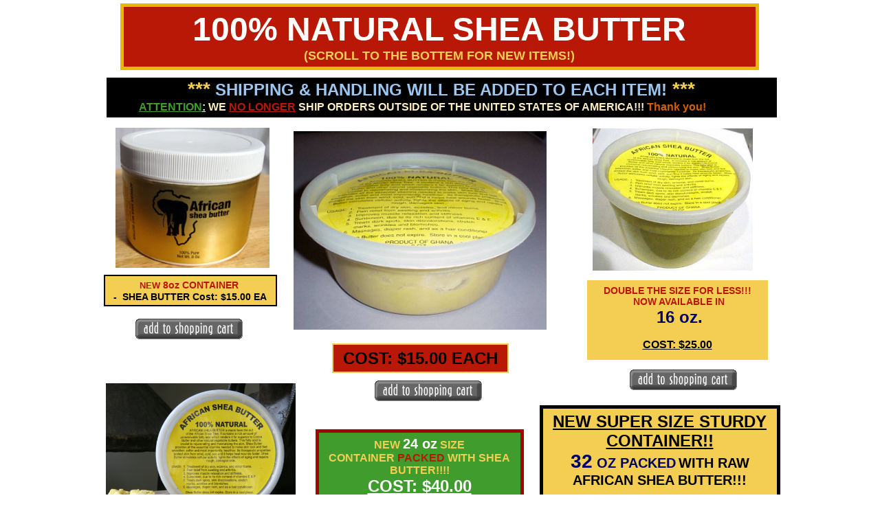

--- FILE ---
content_type: text/html
request_url: https://www.africansheabutter.org/
body_size: 16569
content:
<!DOCTYPE html>
<html>
	<head>
		<!-- <hs:metatags> -->
		<meta http-equiv="Content-Type" content="text/html; charset=UTF-8">
		<meta name="description" content="100% Natural Shea Butter! Shea Butter will provide improvement in all the conditions listed below. As you use this multi-purpose butter, you are likely to discover additional uses. The amount of time required for optimum results with various conditions may vary with each condition. Wrinkles, for example, require 4 to 6 weeks of daily use. Itching is relieved immediately.">
		<meta name="generator" content="Homestead SiteBuilder">
		<!-- </hs:metatags> -->
		
    
  
		<!-- <hs:title> -->
		<title>Natural Shea Butter</title>
		<!-- </hs:title> -->
		<script type="text/javascript">
			<!--
						function reDo() {
						        top.location.reload();
						}
						if (navigator.appName == 'Netscape' && parseInt(navigator.appVersion) < 5) {
						        top.onresize = reDo;
						}
						dom=document.getElementById
					//-->
		</script>
		<script type="text/javascript">
			<!--
							document.cookie="USER_DEFAULT_EMAIL=aa50ab395a8d20e47461beb2fabdeb42636f6d";


						//-->
		</script>
		<link rel="stylesheet" href="/~media/elements/Text/font_styles_ns4.css" type="text/css">
		<link rel="stylesheet" href="https://fonts.googleapis.com/css?family=Abril+Fatface|Allerta|Arvo|Bitter|Bree+Serif|Cabin|Cookie|Domine|Droid+Sans|Droid+Serif|Grand+Hotel|Josefin+Slab|Lato|Lobster|Lora|Merriweather|Monda|Montserrat|Offside|Old+Standard+TT|Open+Sans|Open+Sans+Condensed|Oswald|Playfair+Display|PT+Sans|PT+Serif|Raleway|Roboto|Roboto+Condensed|Roboto+Slab|Sanchez|Source+Sans+Pro|Tangerine|Ubuntu|Vollkorn|Yanone+Kaffeesatz" type="text/css">
		<style type="text/css">
			@import url(/~media/elements/Text/font_styles.css);
			div.lpxcenterpageouter { text-align: center; position: absolute; top: 0px; left: 0px; width: 100% }
			div.lpxcenterpageinner { position: relative; margin: 0 auto; text-align: left; width: 997px; }
		</style>
		<script type="text/javascript">
			<!--
							var unique_id = new Array();
			var form_name = new Array();
			var required = new Array();
			var req_message = new Array();

						//-->
		</script>
		<script src="/~site/javascript/jquery-1.4.2.min.js" type="text/javascript">
		</script>
		
		<script src="/~site/javascript/siteapps/plugins/jquery.simplemodal.js" type="text/javascript">
		</script>
		<link type='text/css' href='/~site/siteapps/css/simplemodaldefault.css' rel='stylesheet' media='screen' />
		<script type="text/javascript" src="/~site/Elements/HCUser_Forms_Submit/FormValidation.js">
		</script>
	</head>
	<body bgcolor="#FFFFFF" link="#3333CC" vlink="#6633CC" alink="#6633CC" onload="
		$(function($){$(&#39;#ContactUs-1&#39;).bind(&quot;click&quot;, function(e) {$.modal(&quot;&lt;div style=&#39;width:421px; height:450px;&#39;&gt;&lt;/div&gt;&quot;);$(&#39;#simplemodal-data&#39;).empty().append(&quot;&lt;iframe src=&#39;/~site/siteapps/contact.action?&amp;amp;FORM_TEMPLATE_NAME=ContactUs&amp;amp;HSID=1750881385&amp;amp;PAGE=index&amp;amp;PARTNER_ID=1&amp;amp;TO_ADDRESS=ce2c8753bd5bbcb5fefca5b4283f394b49ae877aeee9a40c6f7267&amp;amp;CAPTCHA=true&#39; width=&#39;421&#39; height=&#39;450&#39; scrolling=&#39;no&#39; frameborder=0 style=&#39;background-repeat:no-repeat;&#39;&gt;&lt;/iframe&gt;&quot;);return false;});});" id="element1" onunload="" scroll="auto">
		<noscript>
			<img height="40" width="373" border="0" alt="" src="/~media/elements/shared/javascript_disabled.gif">
		</noscript>
		<div class="lpxcenterpageouter"><div class="lpxcenterpageinner"><!-- <hs:element2> --><div id="element2" style="position: absolute; top: 191px; left: 285px; width: 368px; height: 289px; z-index: 0;"><div style="overflow: hidden; height: 289px; width: 368px; border: 0px solid #52A8EC; border-radius: 0px; box-shadow: none;"><img height="289" width="368" style="display: block; border-radius: 0px;" title="" alt="" src="Shea_Butter_op_800x631.jpg" /></div></div><!-- </hs:element2> --><!-- <hs:element4> --><div id="element4" style="position: absolute; top: 849px; left: 183px; width: 602px; height: 239px; z-index: 1;"><div style="height: 209px; padding: 10px; border-width: 5px; border-color: #F4CE53; border-style: solid; background-color: #000066;"><div style="font-size: 1px; line-height: 1px;" align="center"><font face="Helvetica, Arial, sans-serif" color="#FFFFFF" class="size12 Helvetica12"><b>AFRICAN SHEA BUTTER IS MADE FROM THE NUT OF THE AFRICAN SHEA TREE.  IT CONTAINS A RICH AMOUNT OF UNREMOVABLE FATTY ACID WHICH RENDERS IT FAR SUPERIOR TO COCOA BUTTER AND OTHER NATURAL VEGETABLE BUTTERS.  THIS FATTY ACID IS CRUCIAL TO REJUVENATING AND MOISTURIZING THE SKIN.  SHEA BUTTER PROVIDES ALL THE ESSENTIAL VITAMINS NEEDED TO MAKE SKIN LOOK AND FEEL SMOOTHER, SOFTER AND MOST IMPORTANTLY, HEALTHIER.  ITS THERAPEUTIC PROPERTIES PROTECT THE SKIN FROM WIND, COLD, SUN AND IT HELPS HEAL WOUNDS FASTER.  SHEA BUTTER STIMULATES CELLULAR ACTIVITY, FIGHTS THE EFFECTS OF AGING AND REPAIRS ROUGH, DAMAGED SKIN.</b><br></font></div></div></div><!-- </hs:element4> --><!-- <hs:element5> --><div id="element5" style="position: absolute; top: 1106px; left: 101px; width: 793px; height: 380px; z-index: 2;"><div style="height: 350px; padding: 10px; border-width: 5px; border-color: #F4CE53; border-style: solid; background-color: #E8E7CE;"><div style="font-size: 1px; line-height: 1px;" align="center"><font face="Helvetica, Arial, sans-serif" color="#000000" class="size18 Helvetica18"><b>USAGE:</b></font><font face="Helvetica, Arial, sans-serif" color="#000000" class="size14 Helvetica14"><b> 1.) Treatment of dry skin, eczema, and minor burns. </b><br></font></div><div style="font-size: 1px; line-height: 1px;" align="center"><font face="Helvetica, Arial, sans-serif" color="#000000" class="size14 Helvetica14"><b>2.) Pain relief from swelling and arthritis.</b><br></font></div><div style="font-size: 1px; line-height: 1px;" align="center"><font face="Helvetica, Arial, sans-serif" color="#000000" class="size14 Helvetica14"><b>3.) Improves muscle relaxation and stiffness.</b><br></font></div><div style="font-size: 1px; line-height: 1px;" align="center"><font face="Helvetica, Arial, sans-serif" color="#000000" class="size14 Helvetica14"><b>4.) Sunscreen, due to its rich content of vitamins E &amp; F.</b><br></font></div><div style="font-size: 1px; line-height: 1px;" align="center"><font face="Helvetica, Arial, sans-serif" color="#000000" class="size14 Helvetica14"><b>5.) Treats dark spots, skin discolorations, stretch marks, </b><br></font></div><div style="font-size: 1px; line-height: 1px;" align="center"><font face="Helvetica, Arial, sans-serif" color="#000000" class="size14 Helvetica14"><b>wrinkles and blemishes.</b><br></font></div><div style="font-size: 1px; line-height: 1px;" align="center"><font face="Helvetica, Arial, sans-serif" color="#000000" class="size14 Helvetica14"><b>6.) Massages, diaper rash, and as a hair conditioner.</b><br></font></div><div style="font-size: 1px; line-height: 1px;" align="center"><font face="Helvetica, Arial, sans-serif" color="#000000" class="size14 Helvetica14"><b></b><br></font></div><div style="font-size: 1px; line-height: 1px;" align="center"><font face="Helvetica, Arial, sans-serif" color="#000000" class="size18 Helvetica18"><b>SHEA BUTTER DOES NOT EXPIRE.  STORE IN A COOL PLACE.</b><br></font></div><div style="font-size: 1px; line-height: 1px;" align="center"><font face="Helvetica, Arial, sans-serif" color="#000000" class="size18 Helvetica18"><b></b><br></font></div><div style="font-size: 1px; line-height: 1px;" align="center"><font face="Helvetica, Arial, sans-serif" color="#000000" class="size18 Helvetica18"><b></b><br></font></div><div style="font-size: 1px; line-height: 1px;" align="center"><font face="Helvetica, Arial, sans-serif" color="#000000" class="size18 Helvetica18"><b>PRODUCT OF GHANA</b><br></font></div><div style="font-size: 1px; line-height: 1px;" align="center"><font face="Helvetica, Arial, sans-serif" color="#000000" class="size18 Helvetica18"><b>8OZ.</b><br></font></div><div style="font-size: 1px; line-height: 1px;" align="center"><font face="Helvetica, Arial, sans-serif" color="#000000" class="size18 Helvetica18"><b></b><br></font></div></div></div><!-- </hs:element5> --><!-- <hs:element6> --><div id="element6" style="position: absolute; top: 554px; left: 400px; width: 162px; height: 52px; z-index: 3;"><div align="center" width="162"><a name="PayPalBuyButton-1 12345 Widget1" target="paypal" href="/~site/Scripts_ForSale/ForSale.dll?CMD=CMDPayPalBuyButton&amp;PRODUCT_ID=814010&amp;SHIPPING=true&amp;NOTE=true&amp;HSID=1750881385&amp;USERID=1026516" onClick="window.open('/~site/Scripts_ForSale/ForSale.dll?CMD=CMDPayPalBuyButton&amp;PRODUCT_ID=814010&amp;SHIPPING=true&amp;NOTE=true&amp;HSID=1750881385&amp;USERID=1026516','paypal','width=600,height=400,scrollbars,location,resizable,status');return false"><img style="display:block" border="0" src="/~media/elements/BuyButton/addtoshoppingcart_tech.gif" title="Buy this" alt="Buy this"/></a></div></div><!-- </hs:element6> --><!-- <hs:element11> --><div id="element11" style="position: absolute; top: 500px; left: 341px; width: 257px; height: 43px; z-index: 4;"><div style="height: 29px; padding: 5px; border-width: 2px; border-color: #F4CE53; border-style: solid; background-color: #B91806;"><div style="font-size: 1px; line-height: 1px;" align="center"><font face="Helvetica, Arial, sans-serif" color="#000000" class="size18 Helvetica18"><b>COST: $15.00 EACH</b><br></font></div></div></div><!-- </hs:element11> --><!-- <hs:element12> --><div id="element12" style="position: absolute; top: 1512px; left: 166px; width: 695px; height: 478px; z-index: 5;"><div style="height: 448px; padding: 10px; border-width: 5px; border-color: #F4CE53; border-style: solid; background-color: #E8E7CE;"><div style="font-size: 1px; line-height: 1px;"><font face="Helvetica, Arial, sans-serif" color="#000000" class="size10 Helvetica10">Shea Butter will provide improvement in all the conditions listed below. As you use this multi-purpose butter, you are likely to discover additional uses. The amount of time required for optimum results with various conditions may vary with each condition. Wrinkles, for example, require 4 to 6 weeks of daily use. Itching is relieved immediately.<br></font></div><div style="font-size: 1px; line-height: 1px;"><font face="Helvetica, Arial, sans-serif" color="#000000" class="size10 Helvetica10"><br></font></div><div style="font-size: 1px; line-height: 1px;"><font face="Helvetica, Arial, sans-serif" color="#000000" class="size10 Helvetica10"> <br></font></div><div style="font-size: 1px; line-height: 1px;"><font face="Helvetica, Arial, sans-serif" color="#000000" class="size10 Helvetica10"><br></font></div><div style="font-size: 1px; line-height: 1px;"><font face="Helvetica, Arial, sans-serif" color="#000000" class="size10 Helvetica10">Dry skin <br></font></div><div style="font-size: 1px; line-height: 1px;"><font face="Helvetica, Arial, sans-serif" color="#000000" class="size10 Helvetica10">Skin rash <br></font></div><div style="font-size: 1px; line-height: 1px;"><font face="Helvetica, Arial, sans-serif" color="#000000" class="size10 Helvetica10">Skin peeling, after tanning <br></font></div><div style="font-size: 1px; line-height: 1px;"><font face="Helvetica, Arial, sans-serif" color="#000000" class="size10 Helvetica10">Blemishes and Wrinkles <br></font></div><div style="font-size: 1px; line-height: 1px;"><font face="Helvetica, Arial, sans-serif" color="#000000" class="size10 Helvetica10">Itching skin <br></font></div><div style="font-size: 1px; line-height: 1px;"><font face="Helvetica, Arial, sans-serif" color="#000000" class="size10 Helvetica10">Sunburn <br></font></div><div style="font-size: 1px; line-height: 1px;"><font face="Helvetica, Arial, sans-serif" color="#000000" class="size10 Helvetica10">Shaving cream for a smooth silky shave <br></font></div><div style="font-size: 1px; line-height: 1px;"><font face="Helvetica, Arial, sans-serif" color="#000000" class="size10 Helvetica10">Small skin wounds <br></font></div><div style="font-size: 1px; line-height: 1px;"><font face="Helvetica, Arial, sans-serif" color="#000000" class="size10 Helvetica10">Skin cracks <br></font></div><div style="font-size: 1px; line-height: 1px;"><font face="Helvetica, Arial, sans-serif" color="#000000" class="size10 Helvetica10">Tough or rough skin (Feet, Elbow) <br></font></div><div style="font-size: 1px; line-height: 1px;"><font face="Helvetica, Arial, sans-serif" color="#000000" class="size10 Helvetica10">Cold weather <br></font></div><div style="font-size: 1px; line-height: 1px;"><font face="Helvetica, Arial, sans-serif" color="#000000" class="size10 Helvetica10">Frost bites <br></font></div><div style="font-size: 1px; line-height: 1px;"><font face="Helvetica, Arial, sans-serif" color="#000000" class="size10 Helvetica10">Stretch mark prevention during pregnancy <br></font></div><div style="font-size: 1px; line-height: 1px;"><font face="Helvetica, Arial, sans-serif" color="#000000" class="size10 Helvetica10">Insect bites <br></font></div><div style="font-size: 1px; line-height: 1px;"><font face="Helvetica, Arial, sans-serif" color="#000000" class="size10 Helvetica10">Healthy skin <br></font></div><div style="font-size: 1px; line-height: 1px;"><font face="Helvetica, Arial, sans-serif" color="#000000" class="size10 Helvetica10">Muscle fatigue aches and tension <br></font></div><div style="font-size: 1px; line-height: 1px;"><font face="Helvetica, Arial, sans-serif" color="#000000" class="size10 Helvetica10">For before and after strenuous exercise <br></font></div><div style="font-size: 1px; line-height: 1px;"><font face="Helvetica, Arial, sans-serif" color="#000000" class="size10 Helvetica10">Skin allergies such as poison ivy or poison oak <br></font></div><div style="font-size: 1px; line-height: 1px;"><font face="Helvetica, Arial, sans-serif" color="#000000" class="size10 Helvetica10">Eczema <br></font></div><div style="font-size: 1px; line-height: 1px;"><font face="Helvetica, Arial, sans-serif" color="#000000" class="size10 Helvetica10">Dermatitis <br></font></div><div style="font-size: 1px; line-height: 1px;"><font face="Helvetica, Arial, sans-serif" color="#000000" class="size10 Helvetica10">Skin damage from heat, hot grease while cooking, radiation treatment for certain medical problems... <br></font></div><div style="font-size: 1px; line-height: 1px;"><font face="Helvetica, Arial, sans-serif" color="#000000" class="size10 Helvetica10"><br></font></div></div></div><!-- </hs:element12> --><!-- <hs:element13> --><div id="element13" style="position: absolute; top: 791px; left: 14px; width: 132px; height: 167px; z-index: 6;"><div style="overflow: hidden; height: 167px; width: 132px; border: 0px solid #52A8EC; border-radius: 0px; box-shadow: none;"><img height="167" width="132" style="display: block; border-radius: 0px;" title="" alt="" src="shea_butter002009.jpg" /></div></div><!-- </hs:element13> --><!-- <hs:element14> --><div id="element14" style="position: absolute; top: 984px; left: 6px; width: 166px; height: 101px; z-index: 7;"><div style="overflow: hidden; height: 101px; width: 166px; border: 0px solid #52A8EC; border-radius: 0px; box-shadow: none;"><img height="101" width="166" style="display: block; border-radius: 0px;" title="" alt="" src="shea_butter002008.jpg" /></div></div><!-- </hs:element14> --><!-- <hs:element15> --><div id="element15" style="position: absolute; top: 1525px; left: 10px; width: 144px; height: 88px; z-index: 8;"><div style="overflow: hidden; height: 88px; width: 144px; border: 0px solid #52A8EC; border-radius: 0px; box-shadow: none;"><img height="88" width="144" style="display: block; border-radius: 0px;" title="" alt="" src="publishImages/index~~element15.jpg" /></div></div><!-- </hs:element15> --><!-- <hs:element16> --><div id="element16" style="position: absolute; top: 187px; left: 720px; width: 233px; height: 207px; z-index: 9;"><div style="overflow: hidden; height: 207px; width: 233px; border: 0px solid #52A8EC; border-radius: 0px; box-shadow: none;"><img height="207" width="233" style="display: block; border-radius: 0px;" title="" alt="" src="DSC00162_op_800x712.jpg" /></div></div><!-- </hs:element16> --><!-- <hs:element17> --><div id="element17" style="position: absolute; top: 408px; left: 712px; width: 263px; height: 116px; z-index: 10;"><div style="height: 102px; padding: 5px; border-width: 2px; border-color: #F4CE53; border-style: solid; background-color: #F4CE53;"><div style="font-size: 1px; line-height: 1px;" align="center"><font face="'Comic Sans MS', Arial, Helvetica, sans-serif" color="#B91806" class="size11 ComicSansMS11"><b>DOUBLE THE SIZE FOR LESS!!!  NOW AVAILABLE IN</b><br></font></div><div style="font-size: 1px; line-height: 1px;" align="center"><font face="Helvetica, Arial, sans-serif" color="#F4CE53" class="size16 Helvetica16"><b> </b></font><font face="Helvetica, Arial, sans-serif" color="#000066" class="size18 Helvetica18"><b>16 oz.</b><br></font></div><div style="font-size: 1px; line-height: 1px;" align="center"><font face="Georgia, Times, serif" color="#B91806" class="size10 Georgia10"><b></b><br></font></div><div style="font-size: 1px; line-height: 1px;" align="center"><font face="Helvetica, Arial, sans-serif" color="#000000" class="size12 Helvetica12"><u><b>COST: $25.00</b></u><br></font></div></div></div><!-- </hs:element17> --><!-- <hs:element18> --><div id="element18" style="position: absolute; top: 538px; left: 767px; width: 170px; height: 37px; z-index: 11;"><div align="center" width="170"><a name="PayPalBuyButton-2 12345 Widget1" target="paypal" href="/~site/Scripts_ForSale/ForSale.dll?CMD=CMDPayPalBuyButton&amp;PRODUCT_ID=924053&amp;SHIPPING=true&amp;NOTE=true&amp;HSID=1750881385&amp;USERID=1026516" onClick="window.open('/~site/Scripts_ForSale/ForSale.dll?CMD=CMDPayPalBuyButton&amp;PRODUCT_ID=924053&amp;SHIPPING=true&amp;NOTE=true&amp;HSID=1750881385&amp;USERID=1026516','paypal','width=600,height=400,scrollbars,location,resizable,status');return false"><img style="display:block" border="0" src="/~media/elements/BuyButton/addtoshoppingcart_tech.gif" title="Buy this" alt="Buy this"/></a></div></div><!-- </hs:element18> --><!-- <hs:element21> --><div id="element21" style="position: absolute; top: 113px; left: 13px; width: 975px; height: 58px; z-index: 12;"><div style="height: 58px; padding: 0px; border-width: 0px; border-color: #000000; border-style: solid; background-color: #000000;"><div style="font-size: 1px; line-height: 1px;" align="center"><font face="Helvetica, Arial, sans-serif" color="#f4ce53" class="size22 Helvetica22"><b>***</b></font><font face="Helvetica, Arial, sans-serif" color="#f4ce53" class="size18 Helvetica18"><b> </b></font><font face="Helvetica, Arial, sans-serif" color="#9cc5f0" class="size18 Helvetica18"><b>SHIPPING &amp; HANDLING WILL BE ADDED TO EACH ITEM!</b></font><font face="Helvetica, Arial, sans-serif" color="#f4ce53" class="size22 Helvetica22"><b> ***</b><br></font></div><div style="font-size: 1px; line-height: 1px;" align="center"><font face="Helvetica, Arial, sans-serif" color="#3F9C2D" class="size12 Helvetica12"><u><b>ATTENTION</b></u></font><font face="Helvetica, Arial, sans-serif" color="#ffffff" class="size12 Helvetica12"><u><b>:</b></u></font><font face="Helvetica, Arial, sans-serif" color="#fdedc0" class="size12 Helvetica12"><b> WE </b></font><font face="Helvetica, Arial, sans-serif" color="#B91806" class="size12 Helvetica12"><u><b>NO LONGER</b></u></font><font face="Helvetica, Arial, sans-serif" color="#fdedc0" class="size12 Helvetica12"><b> SHIP ORDERS OUTSIDE OF THE UNITED STATES OF AMERICA!!! </b></font><font face="Helvetica, Arial, sans-serif" color="#d36100" class="size12 Helvetica12"><b>Thank you!</b></font><font face="Helvetica, Arial, sans-serif" color="#000000" class="size12 Helvetica12"> </font><font face="Helvetica, Arial, sans-serif" color="#000000" class="size10 Helvetica10">add text.<br></font></div></div></div><!-- </hs:element21> --><!-- <hs:element22> --><div id="element22" style="position: absolute; top: 5px; left: 33px; width: 929px; height: 97px; z-index: 13;"><div style="height: 77px; padding: 5px; border-width: 5px; border-color: #E8B900; border-style: solid; background-color: #B91806;"><div style="font-size: 1px; line-height: 1px;" align="center"><font face="Helvetica, Arial, sans-serif" color="#FFFFFF" class="size36 Helvetica36"><b>100% NATURAL SHEA BUTTER</b><br></font></div><div style="font-size: 1px; line-height: 1px;" align="center"><font face="Helvetica, Arial, sans-serif" color="#F4CE53" class="size14 Helvetica14"><b>(SCROLL TO THE BOTTEM FOR NEW ITEMS!)</b><br></font></div></div></div><!-- </hs:element22> --><!-- <hs:element27> --><div id="element27" style="position: absolute; top: 7626px; left: 787px; width: 147px; height: 471px; z-index: 14;"><div style="overflow: hidden; height: 471px; width: 147px; border: 0px solid #52A8EC; border-radius: 0px; box-shadow: none;"><img height="471" width="147" style="display: block; border-radius: 0px;" title="" alt="" src="publishImages/index~~element27.JPG" /></div></div><!-- </hs:element27> --><!-- <hs:element28> --><div id="element28" style="position: absolute; top: 8074px; left: 495px; width: 183px; height: 89px; z-index: 15;"><div style="height: 75px; padding: 5px; border-width: 2px; border-color: #F4CE53; border-style: solid; background-color: #FFFFFF;"><div style="font-size: 1px; line-height: 1px;" align="center"><font face="Helvetica, Arial, sans-serif" color="#000000" class="size12 Helvetica12"><b>MADINA HERBAL HAIR TONIC!</b><br></font></div><div style="font-size: 1px; line-height: 1px;" align="center"><font face="Helvetica, Arial, sans-serif" color="#000000" class="size12 Helvetica12"><b></b><br></font></div><div style="font-size: 1px; line-height: 1px;" align="center"><font face="Helvetica, Arial, sans-serif" color="#000000" class="size12 Helvetica12"><b>COST: $10.00 EA.</b><br></font></div></div></div><!-- </hs:element28> --><!-- <hs:element29> --><div id="element29" style="position: absolute; top: 8099px; left: 751px; width: 219px; height: 126px; z-index: 16;"><div style="height: 112px; padding: 5px; border-width: 2px; border-color: #F4CE53; border-style: solid; background-color: #FFFFFF;"><div style="font-size: 1px; line-height: 1px;" align="center"><font face="Helvetica, Arial, sans-serif" color="#000000" class="size12 Helvetica12"><b>AFRICAN HANDMADE SOAP - MADINA LIQUID- RAW BLACK SOAP 16OZ</b><br></font></div><div style="font-size: 1px; line-height: 1px;" align="center"><font face="Helvetica, Arial, sans-serif" color="#000000" class="size12 Helvetica12"><br></font></div><div style="font-size: 1px; line-height: 1px;" align="center"><font face="Helvetica, Arial, sans-serif" color="#000000" class="size12 Helvetica12"><b>COST: $18.00 - </b></font><font face="Helvetica, Arial, sans-serif" color="#B91806" class="size12 Helvetica12"><b>FREE S/H</b><br></font></div></div></div><!-- </hs:element29> --><!-- <hs:element30> --><div id="element30" style="position: absolute; top: 8195px; left: 507px; width: 161px; height: 36px; z-index: 17;"><div align="center" width="161"><a name="PayPalBuyButton-3 12345 Widget1" target="paypal" href="/~site/Scripts_ForSale/ForSale.dll?CMD=CMDPayPalBuyButton&amp;PRODUCT_ID=978990&amp;SHIPPING=true&amp;NOTE=true&amp;HSID=1750881385&amp;USERID=1026516" onClick="window.open('/~site/Scripts_ForSale/ForSale.dll?CMD=CMDPayPalBuyButton&amp;PRODUCT_ID=978990&amp;SHIPPING=true&amp;NOTE=true&amp;HSID=1750881385&amp;USERID=1026516','paypal','width=600,height=400,scrollbars,location,resizable,status');return false"><img style="display:block" border="0" src="/~media/elements/BuyButton/addtoshoppingcart_tech.gif" title="Buy this" alt="Buy this"/></a></div></div><!-- </hs:element30> --><!-- <hs:element31> --><div id="element31" style="position: absolute; top: 8245px; left: 784px; width: 158px; height: 33px; z-index: 18;"><div align="center" width="158"><a name="PayPalBuyButton-4 12345 Widget1" target="paypal" href="/~site/Scripts_ForSale/ForSale.dll?CMD=CMDPayPalBuyButton&amp;PRODUCT_ID=4515379&amp;SHIPPING=true&amp;NOTE=true&amp;HSID=1750881385&amp;USERID=1026516" onClick="window.open('/~site/Scripts_ForSale/ForSale.dll?CMD=CMDPayPalBuyButton&amp;PRODUCT_ID=4515379&amp;SHIPPING=true&amp;NOTE=true&amp;HSID=1750881385&amp;USERID=1026516','paypal','width=600,height=400,scrollbars,location,resizable,status');return false"><img style="display:block" border="0" src="/~media/elements/BuyButton/addtoshoppingcart_tech.gif" title="Buy this" alt="Buy this"/></a></div></div><!-- </hs:element31> --><!-- <hs:element35> --><div id="element35" style="position: absolute; top: 2082px; left: 63px; width: 880px; height: 2797px; z-index: 19;"><div style="height: 2759px; padding: 10px; border-width: 9px; border-color: #F4CE53; border-style: solid; background-color: #E8E7CE;"><div style="font-size: 1px; line-height: 1px;"><font face="Helvetica, Arial, sans-serif" color="#000000" class="size10 Helvetica10">While you may have only recently heard of Shea Butter, its use is far from a recent development. The benefits of Shea Butter have been well known for centuries.  Africans have used Shea Butter for many generations to protect and rejuvenate their hair and skin.  Shea Butter is not only for those of African descent though.  Everyone can take advantage of Shea Butter&#39;s benefits.  Today, Shea Butter is available in pure form and as an ingredient in many products to help with maintenance of the hair and skin and relief from many common ailments.<br></font></div><div style="font-size: 1px; line-height: 1px;"><font face="Georgia, Times, serif" color="#000000" class="size12 Georgia12"><br></font></div><div style="font-size: 1px; line-height: 1px;"><font face="Helvetica, Arial, sans-serif" color="#000000" class="size14 Helvetica14"><b>What is Shea Butter?</b><br></font></div><div style="font-size: 1px; line-height: 1px;"><font face="Helvetica, Arial, sans-serif" color="#000000" class="size10 Helvetica10"><br></font></div><div style="font-size: 1px; line-height: 1px;"><font face="Helvetica, Arial, sans-serif" color="#000000" class="size10 Helvetica10">Shea Butter is only found in the tropics of  Africa.  It is extracted from the nuts of the Shea-Karite tree which begins to bear fruit after about 15 years; and can take up to 30 years to bear a quality crop of nuts with a high content of irremovable fatty acid.  It is this irremovable fatty acid that gives Shea Butter its unique healing properties and makes it far superior to cocoa butter and other vegetable butters.  Traditionally, Shea Butter was extracted by people who picked the nuts, cracked them, grilled them and pounded them. They were boiled in water for hours until the Shea Butter rose to the surface.  It was then scooped into gourds and left to cool and set.  Shea Butter is solid at room temperature although it quickly liquefies right around body temperature.  This Shea Butter is called unrefined Shea Butter or raw Shea Butter.  Since Shea Butter is an all natural product, it can vary widely in quality, appearance and smell depending on where it is produced from and how it is refined or extracted.  <br></font></div><div style="font-size: 1px; line-height: 1px;"><font face="Helvetica, Arial, sans-serif" color="#000000" class="size10 Helvetica10"><br></font></div><div style="font-size: 1px; line-height: 1px;"><font face="Helvetica, Arial, sans-serif" color="#000000" class="size10 Helvetica10">Most Shea Butter comes from West Africa. Although a more soft and smoother variety from East Africa is beginning to appear on the market.<br></font></div><div style="font-size: 1px; line-height: 1px;"><font face="Helvetica, Arial, sans-serif" color="#000000" class="size10 Helvetica10">How can I tell if something is good Shea Butter?<br></font></div><div style="font-size: 1px; line-height: 1px;"><font face="Helvetica, Arial, sans-serif" color="#000000" class="size10 Helvetica10"><br></font></div><div style="font-size: 1px; line-height: 1px;"><font face="Helvetica, Arial, sans-serif" color="#000000" class="size10 Helvetica10">Pure Shea Butter can be found in three types of extractions.  Also, recently, Shea Butter has begun to be graded.<br></font></div><div style="font-size: 1px; line-height: 1px;"><font face="Helvetica, Arial, sans-serif" color="#000000" class="size10 Helvetica10">Raw or unrefined- extracted using water.  </font><font face="'Arial Black', Arial, Helvetica, sans-serif" color="#000000" class="size10 ArialBlack10">The color ranges from like cream (similar to whipped butter) to grayish yellow.</font><font face="Helvetica, Arial, sans-serif" color="#000000" class="size10 Helvetica10">  This is the original form of Shea Butter. Refined- is more highly processed. Has many of its natural components still intact. Highly refined or processed- solvents are used to increase the yield (hexane is an example).  The color is pure white.  <br></font></div><div style="font-size: 1px; line-height: 1px;"><font face="Helvetica, Arial, sans-serif" color="#000000" class="size10 Helvetica10"><br></font></div><div style="font-size: 1px; line-height: 1px;"><font face="Georgia, Times, serif" color="#000000" class="size14 Georgia14"><u><b>How should Shea Butter smell?</b></u><br></font></div><div style="font-size: 1px; line-height: 1px;"><font face="Helvetica, Arial, sans-serif" color="#000000" class="size10 Helvetica10">Shea Butter has a natural smell, which is not unpleasant to most people.  The smell of raw or lightly refined West African Shea varies from nutty to similar to Crisco® or shortening.  Over time the smell of the Shea Butter will diminish. If an unrefined Shea Butter has almost no smell, it is probably getting old.  Shea Butter should not stink, not matter how old it is.  It is possible for Shea Butter to go rancid.  If it does, do not use it.  If you do not like the smell of natural, raw Shea Butter, you can purchase more highly refined Shea Butter that has been de-odorized and filtered through clay.  However, we do not recommend ever buying Shea Butter that has been refined using hexane or other solvents.<br></font></div><div style="font-size: 1px; line-height: 1px;"><font face="Helvetica, Arial, sans-serif" color="#000000" class="size10 Helvetica10"><br></font></div><div style="font-size: 1px; line-height: 1px;"><font face="Georgia, Times, serif" color="#000000" class="size14 Georgia14"><u><b>How do I store Shea Butter?</b></u><br></font></div><div style="font-size: 1px; line-height: 1px;"><font face="Helvetica, Arial, sans-serif" color="#000000" class="size10 Helvetica10">Shea Butter does not need to be refrigerated.  However, over a period of two or three years, the Shea Butter will begin to lose some of its effectiveness.  As the natural ingredients begin to break down, some of the healing benefits will be reduced, but the Shea Butter will continue to be an effective moisturizer.  Store Shea Butter is a cool (not necessarily cold) place.  If you&#39;re going to use it within a couple of years, you should have no problems.  <br></font></div><div style="font-size: 1px; line-height: 1px;"><font face="Helvetica, Arial, sans-serif" color="#000000" class="size10 Helvetica10"><br></font></div><div style="font-size: 1px; line-height: 1px;"><font face="Georgia, Times, serif" color="#000000" class="size14 Georgia14"><u><b>My Shea Butter melted</b></u><br></font></div><div style="font-size: 1px; line-height: 1px;"><font face="Helvetica, Arial, sans-serif" color="#000000" class="size10 Helvetica10">One of the great things about Shea Butter is its low melting point.  When you apply it to your skin, it literally liquefies.  However, one of the bad things about Shea Butter is its low melting point. It&#39;s quite possible it will melt in a hot room.  It may even be melted when it&#39;s delivered to you in the summer months.  If this happens, don&#39;t worry.  The Shea Butter is good.  Just take the lid off of the container and set it in the refrigerator until it gets hard again.  As it begins to cool, you might want to give it a stir to bring the olein (liquid parts) back into contact with the stearin (solid parts) so that the Shea Butter is uniform throughout.<br></font></div><div style="font-size: 1px; line-height: 1px;"><font face="Helvetica, Arial, sans-serif" color="#000000" class="size10 Helvetica10"><br></font></div><div style="font-size: 1px; line-height: 1px;"><font face="Georgia, Times, serif" color="#000000" class="size14 Georgia14"><u><b>What color should my Shea Butter be?</b></u><br></font></div><div style="font-size: 1px; line-height: 1px;"><font face="Helvetica, Arial, sans-serif" color="#000000" class="size10 Helvetica10">The color of unrefined Shea Butter </font><font face="'Arial Black', Arial, Helvetica, sans-serif" color="#000000" class="size11 ArialBlack11"><b>depends on the Shea nuts used</b></font><font face="Helvetica, Arial, sans-serif" color="#000000" class="size10 Helvetica10">.  Shea nuts will </font><font face="Helvetica, Arial, sans-serif" color="#000000" class="size11 Helvetica11"><b>vary in color from almost white to yellow</b></font><font face="Helvetica, Arial, sans-serif" color="#000000" class="size10 Helvetica10">.  Therefore, refined Shea Butter will vary in color. </font><font face="'Arial Black', Arial, Helvetica, sans-serif" color="#B91806" class="size11 ArialBlack11"><b>You will not be able to determine the authenticity or quality of Shea Butter based strictly on its color.</b></font><font face="Helvetica, Arial, sans-serif" color="#000000" class="size10 Helvetica10">  There is even a naturally golden yellow colored Shea Butter.  Shea Butter should never be extremely hard or greasy though.  Most Shea Butter is a creamy color.  Shea Butter that is </font><font face="Helvetica, Arial, sans-serif" color="#000000" class="size11 Helvetica11"><b>pure white</b></font><font face="Helvetica, Arial, sans-serif" color="#000000" class="size10 Helvetica10"> is highly refined and may or may not have its healing properties intact depending on how it was refined.<br></font></div><div style="font-size: 1px; line-height: 1px;"><font face="Helvetica, Arial, sans-serif" color="#000000" class="size10 Helvetica10"><br></font></div><div style="font-size: 1px; line-height: 1px;"><font face="Georgia, Times, serif" color="#000000" class="size14 Georgia14"><u><b>How can Shea Butter benefit me?</b></u></font><font face="Helvetica, Arial, sans-serif" color="#000000" class="size10 Helvetica10"> Shea Butter can provide relief from everything from just dry skin to many minor dermatological diseases (if you have a serious skin condition, you should see a doctor).  It has been clinically shown to provide benefits.  Here are some of the benefits of Shea Butter for the skin:<br></font></div><div style="font-size: 1px; line-height: 1px;"><font face="Helvetica, Arial, sans-serif" color="#000000" class="size10 Helvetica10"><br></font></div><div style="font-size: 1px; line-height: 1px;"><font face="Helvetica, Arial, sans-serif" color="#000000" class="size10 Helvetica10">Daily skin moisturizer (face and body)<br></font></div><div style="font-size: 1px; line-height: 1px;"><font face="Helvetica, Arial, sans-serif" color="#000000" class="size10 Helvetica10">Dry skin relief<br></font></div><div style="font-size: 1px; line-height: 1px;"><font face="Helvetica, Arial, sans-serif" color="#000000" class="size10 Helvetica10">Dry scalp<br></font></div><div style="font-size: 1px; line-height: 1px;"><font face="Helvetica, Arial, sans-serif" color="#000000" class="size10 Helvetica10">Skin rash- including diaper rash<br></font></div><div style="font-size: 1px; line-height: 1px;"><font face="Helvetica, Arial, sans-serif" color="#000000" class="size10 Helvetica10">Skin peeling, after tanning<br></font></div><div style="font-size: 1px; line-height: 1px;"><font face="Helvetica, Arial, sans-serif" color="#000000" class="size10 Helvetica10">Blemishes and wrinkles<br></font></div><div style="font-size: 1px; line-height: 1px;"><font face="Helvetica, Arial, sans-serif" color="#000000" class="size10 Helvetica10">Itching skin due to dryness<br></font></div><div style="font-size: 1px; line-height: 1px;"><font face="Helvetica, Arial, sans-serif" color="#000000" class="size10 Helvetica10">Sunburn<br></font></div><div style="font-size: 1px; line-height: 1px;"><font face="Helvetica, Arial, sans-serif" color="#000000" class="size10 Helvetica10">Shaving cream to reduce razor irritation<br></font></div><div style="font-size: 1px; line-height: 1px;"><font face="Helvetica, Arial, sans-serif" color="#000000" class="size10 Helvetica10">Small skin wounds<br></font></div><div style="font-size: 1px; line-height: 1px;"><font face="Helvetica, Arial, sans-serif" color="#000000" class="size10 Helvetica10">Skin cracks<br></font></div><div style="font-size: 1px; line-height: 1px;"><font face="Helvetica, Arial, sans-serif" color="#000000" class="size10 Helvetica10">Soften tough skin on feet (especially heels)<br></font></div><div style="font-size: 1px; line-height: 1px;"><font face="Helvetica, Arial, sans-serif" color="#000000" class="size10 Helvetica10">Stretch mark prevention during pregnancy<br></font></div><div style="font-size: 1px; line-height: 1px;"><font face="Helvetica, Arial, sans-serif" color="#000000" class="size10 Helvetica10">Minor burns<br></font></div><div style="font-size: 1px; line-height: 1px;"><font face="Helvetica, Arial, sans-serif" color="#000000" class="size10 Helvetica10">Eczema<br></font></div><div style="font-size: 1px; line-height: 1px;"><font face="Helvetica, Arial, sans-serif" color="#000000" class="size10 Helvetica10">Sun and wind protection<br></font></div><div style="font-size: 1px; line-height: 1px;"><font face="Helvetica, Arial, sans-serif" color="#000000" class="size10 Helvetica10">Even skin tone<br></font></div><div style="font-size: 1px; line-height: 1px;"><font face="Helvetica, Arial, sans-serif" color="#000000" class="size10 Helvetica10">Reduce blemishes and scarring<br></font></div><div style="font-size: 1px; line-height: 1px;"><font face="Helvetica, Arial, sans-serif" color="#000000" class="size10 Helvetica10">Eliminating scalp irritation from dryness or chemical processing<br></font></div><div style="font-size: 1px; line-height: 1px;"><font face="Helvetica, Arial, sans-serif" color="#000000" class="size10 Helvetica10">Preventing bumps after shaving<br></font></div><div style="font-size: 1px; line-height: 1px;"><font face="Helvetica, Arial, sans-serif" color="#000000" class="size10 Helvetica10">Reducing acne (especially in combination with African Black Soap)<br></font></div><div style="font-size: 1px; line-height: 1px;"><font face="Helvetica, Arial, sans-serif" color="#000000" class="size10 Helvetica10">Absorbs quickly without leaving a greasy residue<br></font></div><div style="font-size: 1px; line-height: 1px;"><font face="Helvetica, Arial, sans-serif" color="#000000" class="size10 Helvetica10">Helps restore elasticity to skin<br></font></div><div style="font-size: 1px; line-height: 1px;"><font face="Helvetica, Arial, sans-serif" color="#000000" class="size10 Helvetica10">Restores luster to hair<br></font></div><div style="font-size: 1px; line-height: 1px;"><font face="Helvetica, Arial, sans-serif" color="#000000" class="size10 Helvetica10"><br></font></div><div style="font-size: 1px; line-height: 1px;"><font face="Helvetica, Arial, sans-serif" color="#000000" class="size10 Helvetica10"><br></font></div><div style="font-size: 1px; line-height: 1px;"><font face="Georgia, Times, serif" color="#000000" class="size14 Georgia14"><u><b>How does Shea Butter benefit my skin?</b></u><br></font></div><div style="font-size: 1px; line-height: 1px;"><font face="Helvetica, Arial, sans-serif" color="#000000" class="size10 Helvetica10"><br></font></div><div style="font-size: 1px; line-height: 1px;"><font face="Helvetica, Arial, sans-serif" color="#000000" class="size10 Helvetica10">Shea Butter nourishes the skin with Vitamins A, E and F.  Vitamins A and E help maintain the skin and keep it clear and healthy.  They are particularly helpful for sun damaged skin. They help prevent premature wrinkles and facial lines.  Vitamin F acts as a skin protector and rejuvenator. It soothes rough, dry or chapped skin and helps soften dry or damaged hair.  Shea Butter is high in unsaponifiables (a type of fat).  Shea Butter has between 7-12% unsaponifiables.  For comparison, avocado oil, a well known skin conditioner, has between 2-6%.  This high level of unsaponifiables is one of the properties that makes Shea Butter so invaluable in treating the conditions listed above.   Also, Shea Butter easily penetrates the skin allowing the skin to breathe and not clogging pores.  Shea Butter has a high level of cinnamic acid, a natural sun screen.  So, it provides some degree of protection from the sun.  Shea Butter is also anti-inflammatory making it useful in treating rheumatism.  <br></font></div><div style="font-size: 1px; line-height: 1px;"><font face="Helvetica, Arial, sans-serif" color="#000000" class="size10 Helvetica10"><br></font></div><div style="font-size: 1px; line-height: 1px;"><font face="Helvetica, Arial, sans-serif" color="#000000" class="size10 Helvetica10">While we make no medical claims about our Shea Butter, we do have anecdotal evidence that it is very useful in treating minor skin conditions.  We have had several customers who have used Shea Butter for eczema and/or psoriasis and told us it works as well as steroids at a fraction of the cost and without the side effects.   We have a customer with an allergy to the sun.  When she began using our Shea Butter lotion (not even pure Shea Butter), she accidentally discovered that it prevented the rash she normally would get from even a small amount of exposure to the sun.<br></font></div><div style="font-size: 1px; line-height: 1px;"><font face="Helvetica, Arial, sans-serif" color="#000000" class="size10 Helvetica10"><br></font></div><div style="font-size: 1px; line-height: 1px;"><font face="Helvetica, Arial, sans-serif" color="#000000" class="size10 Helvetica10"><br></font></div><div style="font-size: 1px; line-height: 1px;"><font face="Georgia, Times, serif" color="#000000" class="size14 Georgia14"><u><b>How does Shea Butter benefit my hair?</b></u><br></font></div><div style="font-size: 1px; line-height: 1px;"><font face="Helvetica, Arial, sans-serif" color="#000000" class="size10 Helvetica10"><br></font></div><div style="font-size: 1px; line-height: 1px;"><font face="Helvetica, Arial, sans-serif" color="#000000" class="size10 Helvetica10">Shea Butter provides moisture to dry or damaged hair from the roots to the very tips, repairing and protecting against weather damage, dryness and brittleness.  It also absorbs quickly and completely into the scalp to rehydrate without clogging pores.  It is particularly beneficial for processed and heat-treated hair.  It is an excellent treatment for dry scalp. It restores luster to damaged hair.<br></font></div><div style="font-size: 1px; line-height: 1px;"><font face="Helvetica, Arial, sans-serif" color="#000000" class="size10 Helvetica10">Is all Shea Butter the same?<br></font></div><div style="font-size: 1px; line-height: 1px;"><font face="Helvetica, Arial, sans-serif" color="#000000" class="size10 Helvetica10"><br></font></div><div style="font-size: 1px; line-height: 1px;"><font face="Helvetica, Arial, sans-serif" color="#000000" class="size10 Helvetica10">All Shea Butter is not the same.  Shea Butter loses some of its healing properties as it sits on the shelf, so very old Shea Butter is not as beneficial. Refining techniques will vary.  Highly processed Shea Butter will not be as effective.  Sometimes Shea Butter is mixed with other ingredients that reduce its benefits.  Then, there are those products that add very little Shea Butter but prominently display &quot;Shea Butter&quot; on the label.  While Shea Butter is not very expensive, you should be aware of products that claim to provide the benefits of Shea Butter and sell for very low prices.  Many manufacturers are taking advantage of the Shea Butter buzz by adding a little Shea Butter to a very inexpensive product implying you can get the benefits of Shea Butter in their product. <br></font></div><div style="font-size: 1px; line-height: 1px;"><font face="Helvetica, Arial, sans-serif" color="#000000" class="size10 Helvetica10"><br></font></div><div style="font-size: 1px; line-height: 1px;"><font face="Helvetica, Arial, sans-serif" color="#000000" class="size10 Helvetica10">Treasured Locks takes care to source our Shea Butter only from reputable sources to ensure freshness, quality and the refining technique to ensure there are no contaminants and that the &quot;good stuff&quot; is left in.<br></font></div><div style="font-size: 1px; line-height: 1px;"><font face="Helvetica, Arial, sans-serif" color="#000000" class="size10 Helvetica10">What can I tell by looking at the label?<br></font></div><div style="font-size: 1px; line-height: 1px;"><font face="Helvetica, Arial, sans-serif" color="#000000" class="size10 Helvetica10"><br></font></div><div style="font-size: 1px; line-height: 1px;"><font face="Helvetica, Arial, sans-serif" color="#000000" class="size10 Helvetica10">Ingredients on the label should be listed in the order from the ingredient that is the most to the least.  Therefore, you should look for Shea Butter products that list Shea Butter early on the list of ingredients.  You should know the ingredients before you buy any Shea Butter product and should buy from a reputable source.  The more Shea Butter in a product, the greater the likelihood, you will receive the full benefits of Shea Butter.<br></font></div><div style="font-size: 1px; line-height: 1px;"><font face="Helvetica, Arial, sans-serif" color="#000000" class="size10 Helvetica10"><br></font></div><div style="font-size: 1px; line-height: 1px;"><font face="Georgia, Times, serif" color="#000000" class="size14 Georgia14"><u><b>Where can I get good Shea Butter?</b></u><br></font></div><div style="font-size: 1px; line-height: 1px;"><font face="Helvetica, Arial, sans-serif" color="#000000" class="size10 Helvetica10"><br></font></div><div style="font-size: 1px; line-height: 1px;"><font face="Helvetica, Arial, sans-serif" color="#000000" class="size10 Helvetica10">You can get quality Shea Butter products right here.  We carry a wide variety of products from pure Shea Butter to Shea Butter lotions, soaps and lip balm.  Just click on the Shea Butter Products button on the left to see our full selection.  All of the Shea Butter we carry is of the highest quality.  We are very selective about where we obtain our Shea Butter and the extraction methods used.  We will not accept any Shea Butter that has been extracted using solvents.  This is the highest quality by an independent laboratory.  You can find cheaper Shea Butter and Shea Butter products. But, you will not find better ones.  Our Shea Butter products use  copious amounts of Shea Butter.  Some of the major manufacturers are jumping on the Shea Butter bandwagon now by adding small amounts of Shea Butter to their products.  Don&#39;t be fooled by this.  Our pure West African Shea Butters are of the highest grade. <br></font></div><div style="font-size: 1px; line-height: 1px;"><font face="Helvetica, Arial, sans-serif" color="#000000" class="size10 Helvetica10"><br></font></div><div style="font-size: 1px; line-height: 1px;"><font face="Helvetica, Arial, sans-serif" color="#000000" class="size10 Helvetica10">What&#39;s the difference between raw Shea butter, refined Shea butter and highly refined Shea Butter?<br></font></div><div style="font-size: 1px; line-height: 1px;"><font face="Helvetica, Arial, sans-serif" color="#000000" class="size10 Helvetica10">The differences between raw, refined and highly refined Shea Butter lie in how the Shea Butter is extracted from the nut and how it is processed after that.  Manual extraction processes leave more of the raw ingredients in the Shea Butter.  After it is extracted, it can be further refined removing color and impurities that some people don&#39;t like.  This further refining can also remove some of the smell.  You can think of the difference between raw Shea Butter and refined Shea Butter as being similar to the difference between wheat bread and white bread.  Truly raw Shea Butter can even be unfiltered.  That is one end of the spectrum.  On the other end, there is Shea Butter that is extracted using chemicals that is pure white, has no smell and has lost a lot of its healing properties in the process.  <br></font></div><div style="font-size: 1px; line-height: 1px;"><font face="Helvetica, Arial, sans-serif" color="#000000" class="size10 Helvetica10"><br></font></div><div style="font-size: 1px; line-height: 1px;"><font face="Helvetica, Arial, sans-serif" color="#000000" class="size10 Helvetica10">All of our Shea Butter is mechanically extracted.  No chemicals (other than water) are used in the process.  Our raw Shea Butter is lightly filtered.  But, retains its natural color and smell.  Our Ultra Pure Shea Butter is refined.  It is further processed by being put through clay filters and the odor is vacuumed out.  It retains its healing properties and moisturizing ability.  <br></font></div><div style="font-size: 1px; line-height: 1px;"><font face="Helvetica, Arial, sans-serif" color="#000000" class="size10 Helvetica10"><br></font></div><div style="font-size: 1px; line-height: 1px;"><font face="Helvetica, Arial, sans-serif" color="#000000" class="size10 Helvetica10">Do I want raw Shea Butter or Refined Shea Butter?<br></font></div><div style="font-size: 1px; line-height: 1px;"><font face="Helvetica, Arial, sans-serif" color="#000000" class="size10 Helvetica10">This is really a matter of preference.  I prefer raw Shea Butter.  Unless you do not like the smell of Shea Butter, we recommend you go with raw.  The more the Shea Butter is processed, the higher the chance some of the &quot;good stuff&quot; is going to be removed.  Certainly, none of the healing or moisturizing properties of Shea Butter are enhanced by the further processing to make it white and odorless.  If you do not like the smell of Shea Butter, try to get refined Shea Butter that is refined without the use of solvents.  Or, you could try the East African Shea Butter, which has a much milder aroma than West African Shea Butter.<br></font></div><div style="font-size: 1px; line-height: 1px;"><font face="Helvetica, Arial, sans-serif" color="#000000" class="size10 Helvetica10"><br></font></div><div style="font-size: 1px; line-height: 1px;"><font face="Georgia, Times, serif" color="#000000" class="size14 Georgia14"><u><b>What about East African Shea Butter?</b></u><br></font></div><div style="font-size: 1px; line-height: 1px;"><font face="Helvetica, Arial, sans-serif" color="#000000" class="size10 Helvetica10"><br></font></div><div style="font-size: 1px; line-height: 1px;"><font face="Helvetica, Arial, sans-serif" color="#000000" class="size10 Helvetica10">There is some confusion as to which shea butter is better, West African (Vitellaria Paradoxa) or East African (Vitellaria Nilotica).  East African Shea Butter is different from that of the West African varieties in that it is higher in olein (the liquid part of the Shea Butter). Because of this, East African Shea Butter is softer and more fragrant than West African Shea Butter.  The product is highly valued and gives Ugandan women farmers over five times the amount received by their West African counterparts. East African or Ugandan Shea Butter has a higher absorption rate due to lower saturated fatty acids. East African Shea Butter has less vitamin A and less sterols.  For a natural vitamin A cream or to use for prevention of stretch marks, you might want to use West African Shea Butter.  However, if you are looking for natural, intense moisturize, East African Shea Butter is the way to go.<br></font></div><div style="font-size: 1px; line-height: 1px;"><font face="Helvetica, Arial, sans-serif" color="#000000" class="size10 Helvetica10"><br></font></div><div style="font-size: 1px; line-height: 1px;"><font face="Helvetica, Arial, sans-serif" color="#000000" class="size10 Helvetica10">East African or Ugandan Shea Butter is more rare than West African Shea Butter and is extremely difficult to find.  When you do find it, it is selling up to the equivalent of $40 per two ounce jar on some websites.<br></font></div><div style="font-size: 1px; line-height: 1px;"><font face="Helvetica, Arial, sans-serif" color="#000000" class="size10 Helvetica10"><br></font></div><div style="font-size: 1px; line-height: 1px;"><font face="Helvetica, Arial, sans-serif" color="#000000" class="size10 Helvetica10">Ugandan Shea Butter is excellent for dry knees, elbows, rough hands and dry scalp.  It is especially helpful for dry scalp, dermatitis eczema, sunburn and as a lip balm.<br></font></div></div></div><!-- </hs:element35> --><!-- <hs:element36> --><div id="element36" style="position: absolute; top: 2002px; left: 217px; width: 571px; height: 56px; z-index: 20;"><div style="height: 24px; padding: 10px; border-width: 6px; border-color: #F4CE53; border-style: solid; background-color: #000066;"><div style="font-size: 1px; line-height: 1px;" align="center"><font face="Tahoma, Arial, Helvetica, sans-serif" color="#FFFFFF" class="size16 Tahoma16"><u><b>ADDITIONAL &amp; VERY HELPFUL INFORMATION:</b></u><br></font></div></div></div><!-- </hs:element36> --><!-- <hs:element37> --><div id="element37" style="position: absolute; top: 4903px; left: 685px; width: 264px; height: 264px; z-index: 21;"><div style="overflow: hidden; height: 264px; width: 264px; border: 0px solid #52A8EC; border-radius: 0px; box-shadow: none;"><img height="264" width="264" style="display: block; border-radius: 0px;" title="" alt="" src="M-175-500.jpg" /></div></div><!-- </hs:element37> --><!-- <hs:element38> --><div id="element38" style="position: absolute; top: 5221px; left: 689px; width: 249px; height: 146.60009765625px; z-index: 22;"><div style="height: 132.60009765625px; padding: 5px; border-width: 2px; border-color: #F4CE53; border-style: solid; background-color: transparent;"><div style="font-size: 1px; line-height: 1px;" align="center"><font face="Helvetica, Arial, sans-serif" color="#000000" class="size12 Helvetica12"><b>BLACK SEED CREAM</b><br></font></div><div style="font-size: 1px; line-height: 1px;" align="center"><font face="Helvetica, Arial, sans-serif" color="#000000" class="size12 Helvetica12"><b>For Lighter &amp; Firmer Skin</b><br></font></div><div style="font-size: 1px; line-height: 1px;" align="center"><font face="Helvetica, Arial, sans-serif" color="#000000" class="size12 Helvetica12"><b>With Herbal Extract</b><br></font></div><div style="font-size: 1px; line-height: 1px;" align="center"><font face="Helvetica, Arial, sans-serif" color="#000000" class="size12 Helvetica12"><b></b><br></font></div><div style="font-size: 1px; line-height: 1px;" align="center"><font face="Helvetica, Arial, sans-serif" color="#000000" class="size12 Helvetica12"><b>COST: $10.00 </b></font><font face="Helvetica, Arial, sans-serif" color="#B91806" class="size12 Helvetica12"><b>+ $3.50 S/H</b><br></font></div><div style="font-size: 1px; line-height: 1px;" align="center"><font face="Helvetica, Arial, sans-serif" color="#000000" class="size12 Helvetica12"><b></b><br></font></div><div style="font-size: 1px; line-height: 1px;" align="center"><font face="Helvetica, Arial, sans-serif" color="#000000" class="size12 Helvetica12"><b>2.82OZ</b><br></font></div></div></div><!-- </hs:element38> --><!-- <hs:element40> --><div id="element40" style="position: absolute; top: 5392px; left: 739px; width: 158px; height: 43px; z-index: 23;"><div align="center" width="158"><a name="PayPalBuyButton-5 12345 Widget1" target="paypal" href="/~site/Scripts_ForSale/ForSale.dll?CMD=CMDPayPalBuyButton&amp;PRODUCT_ID=2996497&amp;SHIPPING=true&amp;NOTE=true&amp;HSID=1750881385&amp;USERID=1026516" onClick="window.open('/~site/Scripts_ForSale/ForSale.dll?CMD=CMDPayPalBuyButton&amp;PRODUCT_ID=2996497&amp;SHIPPING=true&amp;NOTE=true&amp;HSID=1750881385&amp;USERID=1026516','paypal','width=600,height=400,scrollbars,location,resizable,status');return false"><img style="display:block" border="0" src="/~media/elements/BuyButton/addtoshoppingcart_tech.gif" title="Buy this" alt="Buy this"/></a></div></div><!-- </hs:element40> --><!-- <hs:element41> --><div id="element41" style="position: absolute; top: 5923px; left: 112px; width: 756px; height: 126px; z-index: 24;"><div style="height: 110px; padding: 5px; border-width: 3px; border-color: #000000; border-style: solid; background-color: #000066;"><div style="font-size: 1px; line-height: 1px;" align="center"><font face="Helvetica, Arial, sans-serif" color="#FFFFFF" class="size72 Helvetica72"><b>NEW ITEMS!</b><br></font></div></div></div><!-- </hs:element41> --><!-- <hs:element43> --><div id="element43" style="position: absolute; top: 9457px; left: 18px; width: 955px; height: 129px; z-index: 25;"><div style="height: 109px; padding: 5px; border-width: 5px; border-color: #F4CE53; border-style: solid; background-color: #000066;"><div style="font-size: 1px; line-height: 1px;" align="center"><font face="Helvetica, Arial, sans-serif" color="#FFFFFF" class="size16 Helvetica16"><b>***PLEASE NOTE: UNLESS THERE IS A DEFECT IN ANY PRODUCT... </b><br></font></div><div style="font-size: 1px; line-height: 1px;" align="center"><font face="Helvetica, Arial, sans-serif" color="#FFFFFF" class="size16 Helvetica16"><b>THERE IS NO REFUND &amp; NO RETURN!!  </b><br></font></div><div style="font-size: 1px; line-height: 1px;" align="center"><font face="Helvetica, Arial, sans-serif" color="#F4CE53" class="size16 Helvetica16"><b>ALL ITEMS ARE INSPECTED BEFORE SHIPPED!</b><br></font></div><div style="font-size: 1px; line-height: 1px;" align="center"><font face="Helvetica, Arial, sans-serif" color="#FFFFFF" class="size16 Helvetica16"><b>THANK YOU FOR YOUR CONTINUED BUSINESS!***</b><br></font></div></div></div><!-- </hs:element43> --><!-- <hs:element44> --><div id="element44" style="position: absolute; top: 4920px; left: 65px; width: 184px; height: 413px; z-index: 26;"><div style="overflow: hidden; height: 413px; width: 184px; border: 0px solid #52A8EC; border-radius: 0px; box-shadow: none;"><img height="413" width="184" style="display: block; border-radius: 0px;" title="" alt="" src="DSC00347.JPG" /></div></div><!-- </hs:element44> --><!-- <hs:element45> --><div id="element45" style="position: absolute; top: 5354px; left: 66px; width: 184px; height: 139px; z-index: 27;"><div style="height: 125px; padding: 5px; border-width: 2px; border-color: #F4CE53; border-style: solid; background-color: transparent;"><div style="font-size: 1px; line-height: 1px;" align="center"><font face="Helvetica, Arial, sans-serif" color="#000000" class="size12 Helvetica12"><b>100% BLACK SEED OILS </b><br></font></div><div style="font-size: 1px; line-height: 1px;" align="center"><font face="Helvetica, Arial, sans-serif" color="#000000" class="size12 Helvetica12"><b>NT. WT 2 OZ</b><br></font></div><div style="font-size: 1px; line-height: 1px;" align="center"><font face="Helvetica, Arial, sans-serif" color="#000000" class="size12 Helvetica12"><b>COST: $10.00 </b><br></font></div><div style="font-size: 1px; line-height: 1px;" align="center"><font face="Helvetica, Arial, sans-serif" color="#000000" class="size12 Helvetica12"><b></b><br></font></div><div style="font-size: 1px; line-height: 1px;" align="center"><font face="Helvetica, Arial, sans-serif" color="#000000" class="size12 Helvetica12"><b>($4.50 S/H Added!)</b><br></font></div></div></div><!-- </hs:element45> --><!-- <hs:element46> --><div id="element46" style="position: absolute; top: 5508px; left: 75px; width: 164px; height: 52px; z-index: 28;"><div align="center" width="164"><a name="PayPalButton-1 12345 Widget1" target="paypal" href="/~site/Scripts_ForSale/ForSale.dll?CMD=CMDPayPalBuyButton&amp;PRODUCT_ID=3278985&amp;SHIPPING=true&amp;NOTE=true&amp;HSID=1750881385&amp;USERID=1026516" onClick="window.open('/~site/Scripts_ForSale/ForSale.dll?CMD=CMDPayPalBuyButton&amp;PRODUCT_ID=3278985&amp;SHIPPING=true&amp;NOTE=true&amp;HSID=1750881385&amp;USERID=1026516','paypal','width=600,height=400,scrollbars,location,resizable,status');return false"><img style="display:block" border="0" src="/~media/elements/BuyButton/addtoshoppingcart_tech.gif" title="Buy this" alt="Buy this"/></a></div></div><!-- </hs:element46> --><!-- <hs:element47> --><div id="element47" style="position: absolute; top: 5599px; left: 36px; width: 922px; height: 284px; z-index: 29;"><div style="height: 270px; padding: 5px; border-width: 2px; border-color: #000000; border-style: solid; background-color: #F4CE53;"><div style="font-size: 1px; line-height: 1px;" align="left"><font face="Helvetica, Arial, sans-serif" color="#000000" class="size16 Helvetica16"><u><b>ABOUT BLACK SEED OIL!!</b></u><br></font></div><div style="font-size: 1px; line-height: 1px;" align="left"><font face="Helvetica, Arial, sans-serif" color="#000000" class="size12 Helvetica12"><b></b><br></font></div><div style="font-size: 1px; line-height: 1px;" align="left"><font face="Helvetica, Arial, sans-serif" color="#000000" class="size12 Helvetica12"><b>Black Seed also known as Nigella Sativa. The black seed is cultivated in Russia, Turkey, Egypt, Arabia, Oman, Ethiopia, Middle East, Far East, India, Bangladesh, France, Germany and the Mediterranean Basin. It also grows wild in Egypt, Syria, Asiatic Turkey and other parts of the world. Black Seed is known commonly in Arabic as Habbat-ul-Baraka (blessed seed) and in English as Love in the Mist. It is also known as &#39;CURE OF ALL DISEASES EXCEPT DEATH&#39;. Black seed contains numerous esters of structurally unusual unsaturated fatty acids and the chemical composition is very rich and diverse. It contains eight essential amino acids, carbohydrates, fatty acids, dietary fiber, as well as minerals such as calcium, iron, sodium and potassium. Black seed oil has been used by people in Asia, Africa, the Middle and Far East to promote health and fight disease. It has been traditionally used to treat a variety of ailments and conditions related to respiratory health, stomach and intestinal complaints, kidney and liver function, circulatory and immune system support and to improve health in general. Black Seed has been proven as an anti-biotic, anti-tumor, anti-inflammatory, anti-histaminic, anti-bacterial, anti-bronchial and immune boosting agent. Madina Black Seed oil is 100% pure and cold pressed.</b><br></font></div></div></div><!-- </hs:element47> --><!-- <hs:element50> --><div id="element50" style="position: absolute; top: 793px; left: 193px; width: 116px; height: 24px; z-index: 30;"><a target="_blank" href="https://www.twitter.com/SheaButterHeals"><img border="0" src="/~media/elements/SocialNetworking/socialnetworking_twitter_icon_116x24.gif"></a></div><!-- </hs:element50> --><!-- <hs:element51> --><div id="element51" style="position: absolute; top: 186px; left: 26px; width: 224px; height: 204px; z-index: 31;"><div style="overflow: hidden; height: 204px; width: 224px; border: 0px solid #52A8EC; border-radius: 0px; box-shadow: none;"><img height="204" width="224" style="display: block; border-radius: 0px;" title="" alt="" src="DSC01147.JPG" /></div></div><!-- </hs:element51> --><!-- <hs:element52> --><div id="element52" style="position: absolute; top: 400px; left: 9px; width: 252px; height: 46px; z-index: 32;"><div style="height: 32px; padding: 5px; border-width: 2px; border-color: #000000; border-style: solid; background-color: #F4CE53;"><div style="font-size: 1px; line-height: 1px;" align="center"><font face="Helvetica, Arial, sans-serif" color="#B91806" class="size10 Helvetica10"><b>NEW</b></font><font face="Helvetica, Arial, sans-serif" color="#B91806" class="size11 Helvetica11"><b> 8oz CONTAINER</b></font><font face="Helvetica, Arial, sans-serif" color="#000000" class="size11 Helvetica11"><b> </b><br></font></div><div style="font-size: 1px; line-height: 1px;" align="center"><font face="Helvetica, Arial, sans-serif" color="#000000" class="size11 Helvetica11"><b>-  SHEA BUTTER Cost: $15.00 EA</b><br></font></div></div></div><!-- </hs:element52> --><!-- <hs:element53> --><div id="element53" style="position: absolute; top: 464px; left: 52px; width: 163px; height: 53px; z-index: 33;"><div align="center" width="163"><a name="PayPalButton-2 12345 Widget1" target="paypal" href="/~site/Scripts_ForSale/ForSale.dll?CMD=CMDPayPalBuyButton&amp;PRODUCT_ID=3574394&amp;SHIPPING=true&amp;NOTE=true&amp;HSID=1750881385&amp;USERID=1026516" onClick="window.open('/~site/Scripts_ForSale/ForSale.dll?CMD=CMDPayPalBuyButton&amp;PRODUCT_ID=3574394&amp;SHIPPING=true&amp;NOTE=true&amp;HSID=1750881385&amp;USERID=1026516','paypal','width=600,height=400,scrollbars,location,resizable,status');return false"><img style="display:block" border="0" src="/~media/elements/BuyButton/addtoshoppingcart_tech.gif" title="Buy this" alt="Buy this"/></a></div></div><!-- </hs:element53> --><!-- <hs:element56> --><div id="element56" style="position: absolute; top: 7749px; left: 438px; width: 275px; height: 275px; z-index: 34;"><div style="overflow: hidden; height: 275px; width: 275px; border: 0px solid #52A8EC; border-radius: 0px; box-shadow: none;"><img height="275" width="275" style="display: block; border-radius: 0px;" title="" alt="" src="5039a7521511b_269459n.jpg" /></div></div><!-- </hs:element56> --><!-- <hs:element57> --><div id="element57" style="position: absolute; top: 7173px; left: 704px; width: 270px; height: 180px; z-index: 35;"><div style="overflow: hidden; height: 180px; width: 270px; border: 0px solid #52A8EC; border-radius: 0px; box-shadow: none;"><img height="180" width="270" style="display: block; border-radius: 0px;" title="" alt="" src="__KGrHqZHJDQE92G5WV68BPl14_y7__~~60_35.JPG" /></div></div><!-- </hs:element57> --><!-- <hs:element58> --><div id="element58" style="position: absolute; top: 5350px; left: 218px; width: 300px; height: 70px; z-index: 36;"><div style="font-size: 1px; line-height: 1px;"><font face="Helvetica, Arial, sans-serif" color="#000000" class="size10 Helvetica10"><br></font></div></div><!-- </hs:element58> --><!-- <hs:element59> --><div id="element59" style="position: absolute; top: 7402px; left: 696px; width: 290px; height: 119px; z-index: 37;"><div style="height: 105px; padding: 5px; border-width: 2px; border-color: #E8B900; border-style: solid; background-color: #FFFFFF;"><div style="font-size: 1px; line-height: 1px;" align="center"><font face="Helvetica, Arial, sans-serif" color="#000000" class="size14 Helvetica14"><b>KITI KITI</b><br></font></div><div style="font-size: 1px; line-height: 1px;" align="center"><font face="Helvetica, Arial, sans-serif" color="#000000" class="size14 Helvetica14"><b>(Means Cure)</b><br></font></div><div style="font-size: 1px; line-height: 1px;" align="center"><font face="Helvetica, Arial, sans-serif" color="#000000" class="size14 Helvetica14"><b>SCALP &amp; SKIN TREATMENT</b><br></font></div><div style="font-size: 1px; line-height: 1px;" align="center"><font face="Helvetica, Arial, sans-serif" color="#000000" class="size14 Helvetica14"><b></b><br></font></div><div style="font-size: 1px; line-height: 1px;" align="center"><font face="Helvetica, Arial, sans-serif" color="#000000" class="size14 Helvetica14"><b>COST: $15.00 ea</b><br></font></div></div></div><!-- </hs:element59> --><!-- <hs:element60> --><div id="element60" style="position: absolute; top: 7557px; left: 762px; width: 171px; height: 52px; z-index: 38;"><div align="center" width="171"><a name="PayPalButton-3 12345 Widget1" target="paypal" href="/~site/Scripts_ForSale/ForSale.dll?CMD=CMDPayPalBuyButton&amp;PRODUCT_ID=4086564&amp;SHIPPING=true&amp;NOTE=true&amp;HSID=1750881385&amp;USERID=1026516" onClick="window.open('/~site/Scripts_ForSale/ForSale.dll?CMD=CMDPayPalBuyButton&amp;PRODUCT_ID=4086564&amp;SHIPPING=true&amp;NOTE=true&amp;HSID=1750881385&amp;USERID=1026516','paypal','width=600,height=400,scrollbars,location,resizable,status');return false"><img style="display:block" border="0" src="/~media/elements/BuyButton/addtoshoppingcart_tech.gif" title="Buy this" alt="Buy this"/></a></div></div><!-- </hs:element60> --><!-- <hs:element66> --><div id="element66" style="position: absolute; top: 558px; left: 12px; width: 276px; height: 207px; z-index: 39;"><div style="overflow: hidden; height: 207px; width: 276px; border: 0px solid #52A8EC; border-radius: 0px; box-shadow: none;"><img height="207" width="276" style="display: block; border-radius: 0px;" title="" alt="" src="Shea_Buttera1.jpg" /></div></div><!-- </hs:element66> --><!-- <hs:element67> --><div id="element67" style="position: absolute; top: 625px; left: 317px; width: 303px; height: 129px; z-index: 40;"><div style="height: 109px; padding: 5px; border-width: 5px; border-color: #9E0704; border-style: solid; background-color: #3F9C2D;"><div style="font-size: 1px; line-height: 1px;" align="center"><font face="'Arial Black', Arial, Helvetica, sans-serif" color="#F4CE53" class="size12 ArialBlack12"><b>NEW </b></font><font face="'Arial Black', Arial, Helvetica, sans-serif" color="#FFFFFF" class="size16 ArialBlack16"><b>24 oz</b></font><font face="'Arial Black', Arial, Helvetica, sans-serif" color="#F4CE53" class="size12 ArialBlack12"><b> SIZE CONTAINER </b></font><font face="'Arial Black', Arial, Helvetica, sans-serif" color="#B91806" class="size12 ArialBlack12"><b>PACKED</b></font><font face="'Arial Black', Arial, Helvetica, sans-serif" color="#F4CE53" class="size12 ArialBlack12"><b> WITH SHEA BUTTER!!!!</b><br></font></div><div style="font-size: 1px; line-height: 1px;" align="center"><font face="'Arial Black', Arial, Helvetica, sans-serif" color="#FFFFFF" class="size18 ArialBlack18"><u><b>COST: $40.00</b></u><br></font></div><div style="font-size: 1px; line-height: 1px;" align="center"><font face="'Arial Black', Arial, Helvetica, sans-serif" color="#F4CE53" class="size12 ArialBlack12"><u><b></b></u><br></font></div></div></div><!-- </hs:element67> --><!-- <hs:element68> --><div id="element68" style="position: absolute; top: 774px; left: 381px; width: 162px; height: 52px; z-index: 41;"><div align="center" width="162"><a name="PayPalButton-5 12345 Widget1" target="paypal" href="/~site/Scripts_ForSale/ForSale.dll?CMD=CMDPayPalBuyButton&amp;PRODUCT_ID=4104501&amp;SHIPPING=true&amp;NOTE=true&amp;HSID=1750881385&amp;USERID=1026516" onClick="window.open('/~site/Scripts_ForSale/ForSale.dll?CMD=CMDPayPalBuyButton&amp;PRODUCT_ID=4104501&amp;SHIPPING=true&amp;NOTE=true&amp;HSID=1750881385&amp;USERID=1026516','paypal','width=600,height=400,scrollbars,location,resizable,status');return false"><img style="display:block" border="0" src="/~media/elements/BuyButton/addtoshoppingcart_tech.gif" title="Buy this" alt="Buy this"/></a></div></div><!-- </hs:element68> --><!-- <hs:element70> --><div id="element70" style="position: absolute; top: 590px; left: 643px; width: 350px; height: 253px; z-index: 42;"><div style="height: 233px; padding: 5px; border-width: 5px; border-color: #000000; border-style: solid; background-color: #F4CE53;"><div style="font-size: 1px; line-height: 1px;" align="center"><font face="'Arial Black', Arial, Helvetica, sans-serif" color="#000000" class="size18 ArialBlack18"><u><b>NEW SUPER SIZE STURDY CONTAINER!!</b></u><br></font></div><div style="font-size: 1px; line-height: 1px;" align="center"><font face="'Arial Black', Arial, Helvetica, sans-serif" color="#000066" class="size22 ArialBlack22"><b>32</b></font><font face="'Arial Black', Arial, Helvetica, sans-serif" color="#000066" class="size16 ArialBlack16"><b> OZ PACKED</b></font><font face="Helvetica, Arial, sans-serif" color="#000000" class="size10 Helvetica10"><b> </b></font><font face="Tahoma, Arial, Helvetica, sans-serif" color="#000000" class="size16 Tahoma16"><b>WITH RAW AFRICAN SHEA BUTTER!!!</b><br></font></div><div style="font-size: 1px; line-height: 1px;" align="center"><font face="Helvetica, Arial, sans-serif" color="#000000" class="size10 Helvetica10"><b></b><br></font></div><div style="font-size: 1px; line-height: 1px;" align="center"><font face="'Arial Black', Arial, Helvetica, sans-serif" color="#3F9C2D" class="size22 ArialBlack22"><u><b>COST: $65.00</b></u><br></font></div><div style="font-size: 1px; line-height: 1px;" align="center"><font face="Helvetica, Arial, sans-serif" color="#000000" class="size10 Helvetica10"><b></b><br></font></div><div style="font-size: 1px; line-height: 1px;" align="center"><font face="Helvetica, Arial, sans-serif" color="#B91806" class="size20 Helvetica20"><b>**FREE S/H**</b><br></font></div></div></div><!-- </hs:element70> --><!-- <hs:element71> --><div id="element71" style="position: absolute; top: 862px; left: 805px; width: 164px; height: 38px; z-index: 43;"><div align="center" width="164"><a name="PayPalButton-6 12345 Widget1" target="paypal" href="/~site/Scripts_ForSale/ForSale.dll?CMD=CMDPayPalBuyButton&amp;PRODUCT_ID=4250240&amp;SHIPPING=true&amp;NOTE=true&amp;HSID=1750881385&amp;USERID=1026516" onClick="window.open('/~site/Scripts_ForSale/ForSale.dll?CMD=CMDPayPalBuyButton&amp;PRODUCT_ID=4250240&amp;SHIPPING=true&amp;NOTE=true&amp;HSID=1750881385&amp;USERID=1026516','paypal','width=600,height=400,scrollbars,location,resizable,status');return false"><img style="display:block" border="0" src="/~media/elements/BuyButton/addtoshoppingcart_tech.gif" title="Buy this" alt="Buy this"/></a></div></div><!-- </hs:element71> --><!-- <hs:element74> --><div id="element74" style="position: absolute; top: 9603px; left: 476px; width: 124px; height: 44px; z-index: 44;"><a id="ContactUs-1" href="#ContactUs-1ContactUs" rel="nofollow"><img height="44" width="124" style="display:block" border="0" alt="Contact Us" src="publishImages/index~~element74.png"><input value="CMDContactButton" name="CMD" type="hidden"><input value="ContactUs" name="SUB_CMD" type="hidden"></a></div><!-- </hs:element74> --><!-- <hs:element78> --><div id="element78" style="position: absolute; top: 7493px; left: 81px; width: 215px; height: 98px; z-index: 45;"><div style="height: 84px; padding: 5px; border-width: 2px; border-color: #E8B900; border-style: solid; background-color: transparent;"><div style="font-size: 1px; line-height: 1px;" align="center"><font face="Helvetica, Arial, sans-serif" color="#000000" class="size14 Helvetica14"><b>NATURE BLESSING</b><br></font></div><div style="font-size: 1px; line-height: 1px;" align="center"><font face="Helvetica, Arial, sans-serif" color="#000000" class="size14 Helvetica14"><b>Hair Pomade</b><br></font></div><div style="font-size: 1px; line-height: 1px;" align="center"><font face="Helvetica, Arial, sans-serif" color="#000000" class="size14 Helvetica14"><b>4oz</b><br></font></div><div style="font-size: 1px; line-height: 1px;" align="center"><font face="Helvetica, Arial, sans-serif" color="#000000" class="size14 Helvetica14"><b>COST: $8.00 ea + S/H</b><br></font></div></div></div><!-- </hs:element78> --><!-- <hs:element79> --><div id="element79" style="position: absolute; top: 7622px; left: 108px; width: 161px; height: 35px; z-index: 46;"><div align="center" width="161"><a name="PayPalButton-7 12345 Widget1" target="paypal" href="/~site/Scripts_ForSale/ForSale.dll?CMD=CMDPayPalBuyButton&amp;PRODUCT_ID=4349751&amp;SHIPPING=true&amp;NOTE=true&amp;HSID=1750881385&amp;USERID=1026516" onClick="window.open('/~site/Scripts_ForSale/ForSale.dll?CMD=CMDPayPalBuyButton&amp;PRODUCT_ID=4349751&amp;SHIPPING=true&amp;NOTE=true&amp;HSID=1750881385&amp;USERID=1026516','paypal','width=600,height=400,scrollbars,location,resizable,status');return false"><img style="display:block" border="0" src="/~media/elements/BuyButton/addtoshoppingcart_tech.gif" title="Buy this" alt="Buy this"/></a></div></div><!-- </hs:element79> --><!-- <hs:element82> --><div id="element82" style="position: absolute; top: 4925px; left: 270px; width: 380px; height: 380px; z-index: 47;"><div style="overflow: hidden; height: 380px; width: 380px; border: 0px solid #52A8EC; border-radius: 0px; box-shadow: none;"><img height="380" width="380" style="display: block; border-radius: 0px;" title="" alt="" src="p-1oz-380x380.jpg" /></div></div><!-- </hs:element82> --><!-- <hs:element83> --><div id="element83" style="position: absolute; top: 5329px; left: 315px; width: 300px; height: 127px; z-index: 48;"><div style="height: 113px; padding: 5px; border-width: 2px; border-color: #F4CE53; border-style: solid; background-color: transparent;"><div style="font-size: 1px; line-height: 1px;" align="center"><font face="Helvetica, Arial, sans-serif" color="#000000" class="size12 Helvetica12"><b>BLACK SEED OIL</b><br></font></div><div style="font-size: 1px; line-height: 1px;" align="center"><font face="Helvetica, Arial, sans-serif" color="#000000" class="size12 Helvetica12"><b>Pure and Cold Press </b><br></font></div><div style="font-size: 1px; line-height: 1px;" align="center"><font face="Helvetica, Arial, sans-serif" color="#000000" class="size12 Helvetica12"><b>1.0 Oz ( One Bottle )</b><br></font></div><div style="font-size: 1px; line-height: 1px;" align="center"><font face="Helvetica, Arial, sans-serif" color="#000000" class="size12 Helvetica12"><b>COST: $5.00</b><br></font></div><div style="font-size: 1px; line-height: 1px;" align="center"><font face="Helvetica, Arial, sans-serif" color="#000000" class="size12 Helvetica12"><b></b><br></font></div><div style="font-size: 1px; line-height: 1px;" align="center"><font face="Helvetica, Arial, sans-serif" color="#000000" class="size12 Helvetica12"><b>(Additional $4.50 S/H Added!)</b><br></font></div></div></div><!-- </hs:element83> --><!-- <hs:element85> --><div id="element85" style="position: absolute; top: 5481px; left: 389px; width: 162px; height: 38px; z-index: 49;"><div align="center" width="162"><a name="PayPalButton-8 12345 Widget1" target="paypal" href="/~site/Scripts_ForSale/ForSale.dll?CMD=CMDPayPalBuyButton&amp;PRODUCT_ID=4433122&amp;SHIPPING=true&amp;NOTE=true&amp;HSID=1750881385&amp;USERID=1026516" onClick="window.open('/~site/Scripts_ForSale/ForSale.dll?CMD=CMDPayPalBuyButton&amp;PRODUCT_ID=4433122&amp;SHIPPING=true&amp;NOTE=true&amp;HSID=1750881385&amp;USERID=1026516','paypal','width=600,height=400,scrollbars,location,resizable,status');return false"><img style="display:block" border="0" src="/~media/elements/BuyButton/addtoshoppingcart_tech.gif" title="Buy this" alt="Buy this"/></a></div></div><!-- </hs:element85> --><!-- <hs:element86> --><div id="element86" style="position: absolute; top: 7168px; left: 28px; width: 300px; height: 295px; z-index: 50;"><div style="overflow: hidden; height: 295px; width: 300px; border: 0px solid #52A8EC; border-radius: 0px; box-shadow: none;"><img height="295" width="300" style="display: block; border-radius: 0px;" title="" alt="" src="s675457677839689482_p301_i7_w300.jpeg" /></div></div><!-- </hs:element86> --><!-- <hs:element88> --><div id="element88" style="position: absolute; top: 7164px; left: 362px; width: 316px; height: 316px; z-index: 51;"><div style="overflow: hidden; height: 316px; width: 316px; border: 0px solid #52A8EC; border-radius: 0px; box-shadow: none;"><img height="316" width="316" style="display: block; border-radius: 0px;" title="" alt="" src="4d3d5634-55ed-40ad-8cee-1f67fef06bfb_ioyyk5.jpg" /></div></div><!-- </hs:element88> --><!-- <hs:element89> --><div id="element89" style="position: absolute; top: 7529px; left: 370px; width: 300px; height: 98px; z-index: 52;"><div style="height: 84px; padding: 5px; border-width: 2px; border-color: #F4CE53; border-style: solid; background-color: transparent;"><div style="font-size: 1px; line-height: 1px;" align="center"><font face="Helvetica, Arial, sans-serif" color="#000000" class="size14 Helvetica14"><b>NATURE BLESSING</b><br></font></div><div style="font-size: 1px; line-height: 1px;" align="center"><font face="Helvetica, Arial, sans-serif" color="#000000" class="size14 Helvetica14"><b>Hair Food</b><br></font></div><div style="font-size: 1px; line-height: 1px;" align="center"><font face="Helvetica, Arial, sans-serif" color="#000000" class="size14 Helvetica14"><b>4oz</b><br></font></div><div style="font-size: 1px; line-height: 1px;" align="center"><font face="Helvetica, Arial, sans-serif" color="#000000" class="size14 Helvetica14"><b>COST: $8.00 ea + S/H</b><br></font></div></div></div><!-- </hs:element89> --><!-- <hs:element90> --><div id="element90" style="position: absolute; top: 7667px; left: 422px; width: 200px; height: 39px; z-index: 53;"><div align="center" width="200"><a name="PayPalButton-9 12345 Widget1" target="paypal" href="/~site/Scripts_ForSale/ForSale.dll?CMD=CMDPayPalBuyButton&amp;PRODUCT_ID=4433123&amp;SHIPPING=true&amp;NOTE=true&amp;HSID=1750881385&amp;USERID=1026516" onClick="window.open('/~site/Scripts_ForSale/ForSale.dll?CMD=CMDPayPalBuyButton&amp;PRODUCT_ID=4433123&amp;SHIPPING=true&amp;NOTE=true&amp;HSID=1750881385&amp;USERID=1026516','paypal','width=600,height=400,scrollbars,location,resizable,status');return false"><img style="display:block" border="0" src="/~media/elements/BuyButton/addtoshoppingcart_tech.gif" title="Buy this" alt="Buy this"/></a></div></div><!-- </hs:element90> --><!-- <hs:element91> --><div id="element91" style="position: absolute; top: 6098px; left: 257px; width: 504px; height: 504px; z-index: 54;"><div style="overflow: hidden; height: 504px; width: 504px; border: 0px solid #52A8EC; border-radius: 0px; box-shadow: none;"><img height="504" width="504" style="display: block; border-radius: 0px;" title="" alt="" src="M-271-2.JPG" /></div></div><!-- </hs:element91> --><!-- <hs:element92> --><div id="element92" style="position: absolute; top: 6619px; left: 330px; width: 393px; height: 250px; z-index: 55;"><div style="height: 228px; padding: 5px; border-width: 6px; border-color: #F4CE53; border-style: solid; background-color: transparent;"><div style="font-size: 1px; line-height: 1px;" align="center"><font face="Helvetica, Arial, sans-serif" color="#B91806" class="size24 Helvetica24"><b>ALOE BUTTER</b><br></font></div><div style="font-size: 1px; line-height: 1px;" align="center"><font face="Helvetica, Arial, sans-serif" color="#000000" class="size12 Helvetica12"><b>16 OZ</b><br></font></div><div style="font-size: 1px; line-height: 1px;" align="center"><font face="Helvetica, Arial, sans-serif" color="#000000" class="size12 Helvetica12"><b>100% Pure with coconut oil</b><br></font></div><div style="font-size: 1px; line-height: 1px;" align="center"><font face="Helvetica, Arial, sans-serif" color="#000000" class="size12 Helvetica12"><b>SKIN CARE</b><br></font></div><div style="font-size: 1px; line-height: 1px;" align="center"><font face="Helvetica, Arial, sans-serif" color="#000000" class="size12 Helvetica12"><b>Ideal for all skin types</b><br></font></div><div style="font-size: 1px; line-height: 1px;" align="center"><font face="Helvetica, Arial, sans-serif" color="#000000" class="size12 Helvetica12"><b></b><br></font></div><div style="font-size: 1px; line-height: 1px;" align="center"><font face="Helvetica, Arial, sans-serif" color="#000000" class="size12 Helvetica12"><b>COST: $30.00</b><br></font></div><div style="font-size: 1px; line-height: 1px;" align="center"><font face="Helvetica, Arial, sans-serif" color="#000000" class="size12 Helvetica12"><b></b><br></font></div><div style="font-size: 1px; line-height: 1px;" align="center"><font face="Helvetica, Arial, sans-serif" color="#9E0704" class="size16 Helvetica16"><b>($8.00 Shipping &amp; Handling))</b><br></font></div><div style="font-size: 1px; line-height: 1px;" align="center"><font face="Helvetica, Arial, sans-serif" color="#000000" class="size12 Helvetica12"><b></b><br></font></div><div style="font-size: 1px; line-height: 1px;" align="center"><font face="Helvetica, Arial, sans-serif" color="#000000" class="size12 Helvetica12"><b></b><br></font></div></div></div><!-- </hs:element92> --><!-- <hs:element93> --><div id="element93" style="position: absolute; top: 6897px; left: 444px; width: 179px; height: 36px; z-index: 56;"><div align="center" width="179"><a name="PayPalButton-10 12345 Widget1" target="paypal" href="/~site/Scripts_ForSale/ForSale.dll?CMD=CMDPayPalBuyButton&amp;PRODUCT_ID=4505735&amp;SHIPPING=true&amp;NOTE=true&amp;HSID=1750881385&amp;USERID=1026516" onClick="window.open('/~site/Scripts_ForSale/ForSale.dll?CMD=CMDPayPalBuyButton&amp;PRODUCT_ID=4505735&amp;SHIPPING=true&amp;NOTE=true&amp;HSID=1750881385&amp;USERID=1026516','paypal','width=600,height=400,scrollbars,location,resizable,status');return false"><img style="display:block" border="0" src="/~media/elements/BuyButton/addtoshoppingcart_tech.gif" title="Buy this" alt="Buy this"/></a></div></div><!-- </hs:element93> --><!-- <hs:element94> --><div id="element94" style="position: absolute; top: 6099px; left: 16px; width: 203px; height: 203px; z-index: 57;"><div style="overflow: hidden; height: 203px; width: 203px; border: 0px solid #52A8EC; border-radius: 0px; box-shadow: none;"><img height="203" width="203" style="display: block; border-radius: 0px;" title="" alt="" src="M516.JPG" /></div></div><!-- </hs:element94> --><!-- <hs:element95> --><div id="element95" style="position: absolute; top: 6356px; left: 20px; width: 207px; height: 120px; z-index: 58;"><div style="height: 102px; padding: 5px; border-width: 4px; border-color: #F4CE53; border-style: solid; background-color: transparent;"><div style="font-size: 1px; line-height: 1px;" align="center"><font face="Helvetica, Arial, sans-serif" color="#9E0704" class="size12 Helvetica12"><b>ACTIVATED CHARCOAL SOAP</b><br></font></div><div style="font-size: 1px; line-height: 1px;" align="center"><font face="Helvetica, Arial, sans-serif" color="#000000" class="size10 Helvetica10"><br></font></div><div style="font-size: 1px; line-height: 1px;" align="center"><font face="Helvetica, Arial, sans-serif" color="#000000" class="size12 Helvetica12"><b>COST: $7.00 EA</b><br></font></div><div style="font-size: 1px; line-height: 1px;" align="center"><font face="Helvetica, Arial, sans-serif" color="#000000" class="size10 Helvetica10"><br></font></div><div style="font-size: 1px; line-height: 1px;" align="center"><font face="Helvetica, Arial, sans-serif" color="#B91806" class="size8 Helvetica8"><b>(PLUS $3.50 SHIPPING &amp; HANDING)</b><br></font></div></div></div><!-- </hs:element95> --><!-- <hs:element96> --><div id="element96" style="position: absolute; top: 6503px; left: 36px; width: 167px; height: 36px; z-index: 59;"><div align="center" width="167"><a name="PayPalButton-11 12345 Widget1" target="paypal" href="/~site/Scripts_ForSale/ForSale.dll?CMD=CMDPayPalBuyButton&amp;PRODUCT_ID=4505737&amp;SHIPPING=true&amp;NOTE=true&amp;HSID=1750881385&amp;USERID=1026516" onClick="window.open('/~site/Scripts_ForSale/ForSale.dll?CMD=CMDPayPalBuyButton&amp;PRODUCT_ID=4505737&amp;SHIPPING=true&amp;NOTE=true&amp;HSID=1750881385&amp;USERID=1026516','paypal','width=600,height=400,scrollbars,location,resizable,status');return false"><img style="display:block" border="0" src="/~media/elements/BuyButton/addtoshoppingcart_tech.gif" title="Buy this" alt="Buy this"/></a></div></div><!-- </hs:element96> --><!-- <hs:element97> --><div id="element97" style="position: absolute; top: 6100px; left: 800px; width: 190px; height: 190px; z-index: 60;"><div style="overflow: hidden; height: 190px; width: 190px; border: 0px solid #52A8EC; border-radius: 0px; box-shadow: none;"><img height="190" width="190" style="display: block; border-radius: 0px;" title="" alt="" src="moringa-soap.jpg" /></div></div><!-- </hs:element97> --><!-- <hs:element98> --><div id="element98" style="position: absolute; top: 6347px; left: 785px; width: 207px; height: 128px; z-index: 61;"><div style="height: 110px; padding: 5px; border-width: 4px; border-color: #F4CE53; border-style: solid; background-color: transparent;"><div style="font-size: 1px; line-height: 1px;" align="center"><font face="Helvetica, Arial, sans-serif" color="#9E0704" class="size14 Helvetica14"><b>MORINGA SOAP</b><br></font></div><div style="font-size: 1px; line-height: 1px;" align="center"><font face="Helvetica, Arial, sans-serif" color="#9E0704" class="size14 Helvetica14"><b>WITH CHIA SEEDS</b><br></font></div><div style="font-size: 1px; line-height: 1px;" align="center"><font face="Helvetica, Arial, sans-serif" color="#000000" class="size12 Helvetica12"><b></b><br></font></div><div style="font-size: 1px; line-height: 1px;" align="center"><font face="Helvetica, Arial, sans-serif" color="#000000" class="size12 Helvetica12"><b>COST: $7.00 EA</b><br></font></div><div style="font-size: 1px; line-height: 1px;" align="center"><font face="Helvetica, Arial, sans-serif" color="#000000" class="size12 Helvetica12"><b></b><br></font></div><div style="font-size: 1px; line-height: 1px;" align="center"><font face="Helvetica, Arial, sans-serif" color="#B91806" class="size8 Helvetica8"><b>(PLUS $3.50 SHIPPING &amp; HANDLING)</b><br></font></div></div></div><!-- </hs:element98> --><!-- <hs:element99> --><div id="element99" style="position: absolute; top: 6504px; left: 814px; width: 161px; height: 37px; z-index: 62;"><div align="center" width="161"><a name="PayPalButton-12 12345 Widget1" target="paypal" href="/~site/Scripts_ForSale/ForSale.dll?CMD=CMDPayPalBuyButton&amp;PRODUCT_ID=4505741&amp;SHIPPING=true&amp;NOTE=true&amp;HSID=1750881385&amp;USERID=1026516" onClick="window.open('/~site/Scripts_ForSale/ForSale.dll?CMD=CMDPayPalBuyButton&amp;PRODUCT_ID=4505741&amp;SHIPPING=true&amp;NOTE=true&amp;HSID=1750881385&amp;USERID=1026516','paypal','width=600,height=400,scrollbars,location,resizable,status');return false"><img style="display:block" border="0" src="/~media/elements/BuyButton/addtoshoppingcart_tech.gif" title="Buy this" alt="Buy this"/></a></div></div><!-- </hs:element99> --><!-- <hs:element100> --><div id="element100" style="position: absolute; top: 6590px; left: 24px; width: 263px; height: 263px; z-index: 63;"><div style="overflow: hidden; height: 263px; width: 263px; border: 0px solid #52A8EC; border-radius: 0px; box-shadow: none;"><img height="263" width="263" style="display: block; border-radius: 0px;" title="" alt="" src="M524.jpg" /></div></div><!-- </hs:element100> --><!-- <hs:element101> --><div id="element101" style="position: absolute; top: 6907px; left: 26px; width: 277px; height: 139px; z-index: 64;"><div style="height: 121px; padding: 5px; border-width: 4px; border-color: #F4CE53; border-style: solid; background-color: transparent;"><div style="font-size: 1px; line-height: 1px;" align="center"><font face="Helvetica, Arial, sans-serif" color="#9E0704" class="size14 Helvetica14"><b>WILD GINGER &amp; LIME SOAP</b><br></font></div><div style="font-size: 1px; line-height: 1px;" align="center"><font face="Helvetica, Arial, sans-serif" color="#000000" class="size10 Helvetica10"><br></font></div><div style="font-size: 1px; line-height: 1px;" align="center"><font face="Helvetica, Arial, sans-serif" color="#000000" class="size10 Helvetica10"><b>++SPICE BARS++</b><br></font></div><div style="font-size: 1px; line-height: 1px;" align="center"><font face="Helvetica, Arial, sans-serif" color="#000000" class="size10 Helvetica10"><b></b><br></font></div><div style="font-size: 1px; line-height: 1px;" align="center"><font face="Helvetica, Arial, sans-serif" color="#000000" class="size14 Helvetica14"><b>COST: $8.50 EA</b><br></font></div><div style="font-size: 1px; line-height: 1px;" align="center"><font face="Helvetica, Arial, sans-serif" color="#000000" class="size10 Helvetica10"><br></font></div><div style="font-size: 1px; line-height: 1px;" align="center"><font face="Helvetica, Arial, sans-serif" color="#9E0704" class="size9 Helvetica9"><b>(PLUS $3.50 SHIPPING &amp; HANDLING)</b><br></font></div></div></div><!-- </hs:element101> --><!-- <hs:element102> --><div id="element102" style="position: absolute; top: 7078px; left: 79px; width: 161px; height: 40px; z-index: 65;"><div align="left" width="161"><a name="PayPalButton-13 12345 Widget1" target="paypal" href="/~site/Scripts_ForSale/ForSale.dll?CMD=CMDPayPalBuyButton&amp;PRODUCT_ID=4505745&amp;SHIPPING=true&amp;NOTE=true&amp;HSID=1750881385&amp;USERID=1026516" onClick="window.open('/~site/Scripts_ForSale/ForSale.dll?CMD=CMDPayPalBuyButton&amp;PRODUCT_ID=4505745&amp;SHIPPING=true&amp;NOTE=true&amp;HSID=1750881385&amp;USERID=1026516','paypal','width=600,height=400,scrollbars,location,resizable,status');return false"><img style="display:block" border="0" src="/~media/elements/BuyButton/addtoshoppingcart_tech.gif" title="Buy this" alt="Buy this"/></a></div></div><!-- </hs:element102> --><!-- <hs:element103> --><div id="element103" style="position: absolute; top: 6597px; left: 744px; width: 236px; height: 236px; z-index: 66;"><div style="overflow: hidden; height: 236px; width: 236px; border: 0px solid #52A8EC; border-radius: 0px; box-shadow: none;"><img height="236" width="236" style="display: block; border-radius: 0px;" title="" alt="" src="M518.JPG" /></div></div><!-- </hs:element103> --><!-- <hs:element104> --><div id="element104" style="position: absolute; top: 6888px; left: 739px; width: 246px; height: 127px; z-index: 67;"><div style="height: 109px; padding: 5px; border-width: 4px; border-color: #F4CE53; border-style: solid; background-color: transparent;"><div style="font-size: 1px; line-height: 1px;" align="center"><font face="Helvetica, Arial, sans-serif" color="#B91806" class="size14 Helvetica14"><b>ARGAN &amp; MONGONGO SOAP</b><br></font></div><div style="font-size: 1px; line-height: 1px;" align="center"><font face="Helvetica, Arial, sans-serif" color="#000000" class="size10 Helvetica10"><b></b><br></font></div><div style="font-size: 1px; line-height: 1px;" align="center"><font face="Helvetica, Arial, sans-serif" color="#000000" class="size12 Helvetica12"><b>COST: $7.00 EA</b><br></font></div><div style="font-size: 1px; line-height: 1px;" align="center"><font face="Helvetica, Arial, sans-serif" color="#000000" class="size10 Helvetica10"><b></b><br></font></div><div style="font-size: 1px; line-height: 1px;" align="center"><font face="Helvetica, Arial, sans-serif" color="#B91806" class="size9 Helvetica9"><b>(PLUS 3.50 SHIPPING &amp; HANDLING)</b><br></font></div></div></div><!-- </hs:element104> --><!-- <hs:element105> --><div id="element105" style="position: absolute; top: 7037px; left: 781px; width: 166px; height: 34px; z-index: 68;"><div align="center" width="166"><a name="PayPalButton-14 12345 Widget1" target="paypal" href="/~site/Scripts_ForSale/ForSale.dll?CMD=CMDPayPalBuyButton&amp;PRODUCT_ID=4505751&amp;SHIPPING=true&amp;NOTE=true&amp;HSID=1750881385&amp;USERID=1026516" onClick="window.open('/~site/Scripts_ForSale/ForSale.dll?CMD=CMDPayPalBuyButton&amp;PRODUCT_ID=4505751&amp;SHIPPING=true&amp;NOTE=true&amp;HSID=1750881385&amp;USERID=1026516','paypal','width=600,height=400,scrollbars,location,resizable,status');return false"><img style="display:block" border="0" src="/~media/elements/BuyButton/addtoshoppingcart_tech.gif" title="Buy this" alt="Buy this"/></a></div></div><!-- </hs:element105> --><!-- <hs:element110> --><div id="element110" style="position: absolute; top: 7733px; left: 44px; width: 358px; height: 358px; z-index: 69;"><div style="overflow: hidden; height: 358px; width: 358px; border: 0px solid #52A8EC; border-radius: 0px; box-shadow: none;"><img height="358" width="358" style="display: block; border-radius: 0px;" title="" alt="" src="moringa-2.jpg" /></div></div><!-- </hs:element110> --><!-- <hs:element111> --><div id="element111" style="position: absolute; top: 8099px; left: 89px; width: 300px; height: 103px; z-index: 70;"><div style="height: 89px; padding: 5px; border-width: 2px; border-color: #F4CE53; border-style: solid; background-color: transparent;"><div style="font-size: 1px; line-height: 1px;" align="center"><font face="Helvetica, Arial, sans-serif" color="#000000" class="size12 Helvetica12"><b>MORINGA OIL - 100% PURE COLD PRESSED - </b></font><font face="Helvetica, Arial, sans-serif" color="#B91806" class="size12 Helvetica12"><b>2 FL. OZ.</b><br></font></div><div style="font-size: 1px; line-height: 1px;" align="center"><font face="Helvetica, Arial, sans-serif" color="#000000" class="size10 Helvetica10"><br></font></div><div style="font-size: 1px; line-height: 1px;" align="center"></div><div style="font-size: 1px; line-height: 1px;" align="center"><font face="Helvetica, Arial, sans-serif" color="#000000" class="size10 Helvetica10"><br></font></div><div style="font-size: 1px; line-height: 1px;" align="center"><font face="Helvetica, Arial, sans-serif" color="#000000" class="size12 Helvetica12"><b>COST: 18.00 ea. </b></font><font face="Helvetica, Arial, sans-serif" color="#B91806" class="size12 Helvetica12"><b>FREE S/H</b><br></font></div></div></div><!-- </hs:element111> --><!-- <hs:element115> --><div id="element115" style="position: absolute; top: 8220px; left: 156px; width: 156px; height: 33px; z-index: 71;"><div align="left" width="156"><a name="PayPalButton-15 12345 Widget1" target="paypal" href="/~site/Scripts_ForSale/ForSale.dll?CMD=CMDPayPalBuyButton&amp;PRODUCT_ID=4515330&amp;SHIPPING=true&amp;NOTE=true&amp;HSID=1750881385&amp;USERID=1026516" onClick="window.open('/~site/Scripts_ForSale/ForSale.dll?CMD=CMDPayPalBuyButton&amp;PRODUCT_ID=4515330&amp;SHIPPING=true&amp;NOTE=true&amp;HSID=1750881385&amp;USERID=1026516','paypal','width=600,height=400,scrollbars,location,resizable,status');return false"><img style="display:block" border="0" src="/~media/elements/BuyButton/addtoshoppingcart_tech.gif" title="Buy this" alt="Buy this"/></a></div></div><!-- </hs:element115> --><!-- <hs:element116> --><div id="element116" style="position: absolute; top: 8279px; left: 93px; width: 300px; height: 89px; z-index: 72;"><div style="height: 75px; padding: 5px; border-width: 2px; border-color: #F4CE53; border-style: solid; background-color: #FFFFFF;"><div style="font-size: 1px; line-height: 1px;" align="center"><font face="Helvetica, Arial, sans-serif" color="#000000" class="size12 Helvetica12"><b>MORINGA OIL - 100% PURE COLD PRESSED - </b></font><font face="Helvetica, Arial, sans-serif" color="#B91806" class="size12 Helvetica12"><b>16 FL. OZ. (1 LB)</b><br></font></div><div style="font-size: 1px; line-height: 1px;" align="center"><font face="Helvetica, Arial, sans-serif" color="#000000" class="size12 Helvetica12"><b></b><br></font></div><div style="font-size: 1px; line-height: 1px;" align="center"><font face="Helvetica, Arial, sans-serif" color="#000000" class="size12 Helvetica12"><b>COST: $110.00 ea. </b></font><font face="Helvetica, Arial, sans-serif" color="#B91806" class="size12 Helvetica12"><b>FREE S/H</b><br></font></div></div></div><!-- </hs:element116> --><!-- <hs:element117> --><div id="element117" style="position: absolute; top: 8390px; left: 152px; width: 165px; height: 35px; z-index: 73;"><div align="center" width="165"><a name="PayPalButton-16 12345 Widget1" target="paypal" href="/~site/Scripts_ForSale/ForSale.dll?CMD=CMDPayPalBuyButton&amp;PRODUCT_ID=4515333&amp;SHIPPING=true&amp;NOTE=true&amp;HSID=1750881385&amp;USERID=1026516" onClick="window.open('/~site/Scripts_ForSale/ForSale.dll?CMD=CMDPayPalBuyButton&amp;PRODUCT_ID=4515333&amp;SHIPPING=true&amp;NOTE=true&amp;HSID=1750881385&amp;USERID=1026516','paypal','width=600,height=400,scrollbars,location,resizable,status');return false"><img style="display:block" border="0" src="/~media/elements/BuyButton/addtoshoppingcart_tech.gif" title="Buy this" alt="Buy this"/></a></div></div><!-- </hs:element117> --><!-- <hs:element118> --><div id="element118" style="position: absolute; top: 8463px; left: 17px; width: 402px; height: 225px; z-index: 74;"><div style="overflow: hidden; height: 225px; width: 402px; border: 0px solid #52A8EC; border-radius: 0px; box-shadow: none;"><img height="225" width="402" style="display: block; border-radius: 0px;" title="" alt="" src="IMG_0307.JPG" /></div></div><!-- </hs:element118> --><!-- <hs:element119> --><div id="element119" style="position: absolute; top: 8713px; left: 22px; width: 387px; height: 92px; z-index: 75;"><div style="height: 78px; padding: 5px; border-width: 2px; border-color: #F4CE53; border-style: solid; background-color: transparent;"><div style="font-size: 1px; line-height: 1px;" align="center"><font face="Helvetica, Arial, sans-serif" color="#000000" class="size12 Helvetica12"><b>WEST AFRICAN RAW BLACK SOAP -</b><br></font></div><div style="font-size: 1px; line-height: 1px;" align="center"><font face="Helvetica, Arial, sans-serif" color="#000000" class="size12 Helvetica12"><b>100% VEGETABLE BASE - 1/2 LBS</b><br></font></div><div style="font-size: 1px; line-height: 1px;" align="center"><font face="Helvetica, Arial, sans-serif" color="#000000" class="size12 Helvetica12"><b></b><br></font></div><div style="font-size: 1px; line-height: 1px;" align="center"><font face="Helvetica, Arial, sans-serif" color="#000000" class="size12 Helvetica12"><b>COST: $15.00 -</b></font><font face="Helvetica, Arial, sans-serif" color="#B91806" class="size12 Helvetica12"><b> FREE S/H</b><br></font></div></div></div><!-- </hs:element119> --><!-- <hs:element127> --><div id="element127" style="position: absolute; top: 8824px; left: 134px; width: 160px; height: 35px; z-index: 76;"><div align="left" width="160"><a name="PayPalButton-17 12345 Widget1" target="paypal" href="/~site/Scripts_ForSale/ForSale.dll?CMD=CMDPayPalBuyButton&amp;PRODUCT_ID=4515337&amp;SHIPPING=true&amp;NOTE=true&amp;HSID=1750881385&amp;USERID=1026516" onClick="window.open('/~site/Scripts_ForSale/ForSale.dll?CMD=CMDPayPalBuyButton&amp;PRODUCT_ID=4515337&amp;SHIPPING=true&amp;NOTE=true&amp;HSID=1750881385&amp;USERID=1026516','paypal','width=600,height=400,scrollbars,location,resizable,status');return false"><img style="display:block" border="0" src="/~media/elements/BuyButton/addtoshoppingcart_tech.gif" title="Buy this" alt="Buy this"/></a></div></div><!-- </hs:element127> --><!-- <hs:element128> --><div id="element128" style="position: absolute; top: 8302px; left: 438px; width: 313px; height: 276px; z-index: 77;"><div style="overflow: hidden; height: 276px; width: 313px; border: 0px solid #52A8EC; border-radius: 0px; box-shadow: none;"><img height="276" width="313" style="display: block; border-radius: 0px;" title="" alt="" src="publishImages/index~~element128.JPG" /></div></div><!-- </hs:element128> --><!-- <hs:element129> --><div id="element129" style="position: absolute; top: 8599px; left: 444px; width: 300px; height: 108px; z-index: 78;"><div style="height: 94px; padding: 5px; border-width: 2px; border-color: #F4CE53; border-style: solid; background-color: transparent;"><div style="font-size: 1px; line-height: 1px;" align="center"><font face="Helvetica, Arial, sans-serif" color="#000000" class="size12 Helvetica12"><b>MORINGA BLACK SOAP - INFUSED WITH PURE MORINGA OIL - 16 OZ (1 LBS)</b><br></font></div><div style="font-size: 1px; line-height: 1px;" align="center"><font face="Helvetica, Arial, sans-serif" color="#000000" class="size12 Helvetica12"><b></b><br></font></div><div style="font-size: 1px; line-height: 1px;" align="center"><font face="Helvetica, Arial, sans-serif" color="#000000" class="size12 Helvetica12"><b>COST: $24.00 - </b></font><font face="Helvetica, Arial, sans-serif" color="#B91806" class="size12 Helvetica12"><b>FREE S/H</b><br></font></div></div></div><!-- </hs:element129> --><!-- <hs:element130> --><div id="element130" style="position: absolute; top: 8727px; left: 504px; width: 167px; height: 33px; z-index: 79;"><div align="center" width="167"><a name="PayPalButton-18 12345 Widget1" target="paypal" href="/~site/Scripts_ForSale/ForSale.dll?CMD=CMDPayPalBuyButton&amp;PRODUCT_ID=4515345&amp;SHIPPING=true&amp;NOTE=true&amp;HSID=1750881385&amp;USERID=1026516" onClick="window.open('/~site/Scripts_ForSale/ForSale.dll?CMD=CMDPayPalBuyButton&amp;PRODUCT_ID=4515345&amp;SHIPPING=true&amp;NOTE=true&amp;HSID=1750881385&amp;USERID=1026516','paypal','width=600,height=400,scrollbars,location,resizable,status');return false"><img style="display:block" border="0" src="/~media/elements/BuyButton/addtoshoppingcart_tech.gif" title="Buy this" alt="Buy this"/></a></div></div><!-- </hs:element130> --><!-- <hs:element132> --><div id="element132" style="position: absolute; top: 8334px; left: 766px; width: 218px; height: 344px; z-index: 80;"><div style="overflow: hidden; height: 344px; width: 218px; border: 0px solid #52A8EC; border-radius: 0px; box-shadow: none;"><img height="344" width="218" style="display: block; border-radius: 0px;" title="" alt="" src="publishImages/index~~element132.jpg" /></div></div><!-- </hs:element132> --><!-- <hs:element133> --><div id="element133" style="position: absolute; top: 8699px; left: 757px; width: 228px; height: 108px; z-index: 81;"><div style="height: 94px; padding: 5px; border-width: 2px; border-color: #F4CE53; border-style: solid; background-color: transparent;"><div style="font-size: 1px; line-height: 1px;" align="center"><font face="Helvetica, Arial, sans-serif" color="#000000" class="size12 Helvetica12"><b>MADINA BAMBOO LOTION - MADINA BEAUTY PRODUCTS - 8.45 FL OZ</b><br></font></div><div style="font-size: 1px; line-height: 1px;" align="center"><font face="Helvetica, Arial, sans-serif" color="#000000" class="size12 Helvetica12"><b></b><br></font></div><div style="font-size: 1px; line-height: 1px;" align="center"><font face="Helvetica, Arial, sans-serif" color="#000000" class="size12 Helvetica12"><b>COST: $10.00 ea. + S/H</b><br></font></div></div></div><!-- </hs:element133> --><!-- <hs:element134> --><div id="element134" style="position: absolute; top: 8829px; left: 799px; width: 161px; height: 34px; z-index: 82;"><div align="left" width="161"><a name="PayPalButton-19 12345 Widget1" target="paypal" href="/~site/Scripts_ForSale/ForSale.dll?CMD=CMDPayPalBuyButton&amp;PRODUCT_ID=4515349&amp;SHIPPING=true&amp;NOTE=true&amp;HSID=1750881385&amp;USERID=1026516" onClick="window.open('/~site/Scripts_ForSale/ForSale.dll?CMD=CMDPayPalBuyButton&amp;PRODUCT_ID=4515349&amp;SHIPPING=true&amp;NOTE=true&amp;HSID=1750881385&amp;USERID=1026516','paypal','width=600,height=400,scrollbars,location,resizable,status');return false"><img style="display:block" border="0" src="/~media/elements/BuyButton/addtoshoppingcart_tech.gif" title="Buy this" alt="Buy this"/></a></div></div><!-- </hs:element134> --><!-- <hs:element135> --><div id="element135" style="position: absolute; top: 8884px; left: 746px; width: 246px; height: 223px; z-index: 83;"><div style="overflow: hidden; height: 223px; width: 246px; border: 0px solid #52A8EC; border-radius: 0px; box-shadow: none;"><img height="223" width="246" style="display: block; border-radius: 0px;" title="" alt="" src="publishImages/index~~element135.jpg" /></div></div><!-- </hs:element135> --><!-- <hs:element136> --><div id="element136" style="position: absolute; top: 9124px; left: 691px; width: 300px; height: 126px; z-index: 84;"><div style="height: 112px; padding: 5px; border-width: 2px; border-color: #F4CE53; border-style: solid; background-color: transparent;"><div style="font-size: 1px; line-height: 1px;" align="center"><font face="Helvetica, Arial, sans-serif" color="#000000" class="size12 Helvetica12"><b>HAND MADE AFRICAN </b><br></font></div><div style="font-size: 1px; line-height: 1px;" align="center"><font face="Helvetica, Arial, sans-serif" color="#000000" class="size12 Helvetica12"><b>RAW BLACK SOAP PASTE - 16oz</b><br></font></div><div style="font-size: 1px; line-height: 1px;" align="center"><font face="Helvetica, Arial, sans-serif" color="#000000" class="size12 Helvetica12"><b></b><br></font></div><div style="font-size: 1px; line-height: 1px;" align="center"><font face="Helvetica, Arial, sans-serif" color="#000000" class="size12 Helvetica12"><b>100% VEGETABLE BASE</b><br></font></div><div style="font-size: 1px; line-height: 1px;" align="center"><font face="Helvetica, Arial, sans-serif" color="#000000" class="size12 Helvetica12"><b></b><br></font></div><div style="font-size: 1px; line-height: 1px;" align="center"><font face="Helvetica, Arial, sans-serif" color="#000000" class="size12 Helvetica12"><b>COST: $18.00 - </b></font><font face="Helvetica, Arial, sans-serif" color="#B91806" class="size12 Helvetica12"><b>FREE S/H</b><br></font></div></div></div><!-- </hs:element136> --><!-- <hs:element137> --><div id="element137" style="position: absolute; top: 9277px; left: 774px; width: 165px; height: 34px; z-index: 85;"><div align="center" width="165"><a name="PayPalButton-20 12345 Widget1" target="paypal" href="/~site/Scripts_ForSale/ForSale.dll?CMD=CMDPayPalBuyButton&amp;PRODUCT_ID=4515405&amp;SHIPPING=true&amp;NOTE=true&amp;HSID=1750881385&amp;USERID=1026516" onClick="window.open('/~site/Scripts_ForSale/ForSale.dll?CMD=CMDPayPalBuyButton&amp;PRODUCT_ID=4515405&amp;SHIPPING=true&amp;NOTE=true&amp;HSID=1750881385&amp;USERID=1026516','paypal','width=600,height=400,scrollbars,location,resizable,status');return false"><img style="display:block" border="0" src="/~media/elements/BuyButton/addtoshoppingcart_tech.gif" title="Buy this" alt="Buy this"/></a></div></div><!-- </hs:element137> --><!-- <hs:element138> --><div id="element138" style="position: absolute; top: 7024px; left: 425px; width: 173px; height: 24px; z-index: 86;"><a target="_blank" href="https://www.twitter.com/SheaButterHeals"><img border="0" src="/~media/elements/SocialNetworking/socialnetworking_twitter_icon_173x24.gif"></a></div><!-- </hs:element138> --><!-- <hs:element139> --><div id="element139" style="position: absolute; top: 8879px; left: 52px; width: 327px; height: 278px; z-index: 87;"><div style="overflow: hidden; height: 278px; width: 327px; border: 0px solid #52A8EC; border-radius: 0px; box-shadow: none;"><img height="278" width="327" style="display: block; border-radius: 0px;" title="" alt="" src="cocoa_butter_cream.jpg" /></div></div><!-- </hs:element139> --><!-- <hs:element140> --><div id="element140" style="position: absolute; top: 9182px; left: 64px; width: 300px; height: 165.6005859375px; z-index: 88;"><div style="height: 151.6005859375px; padding: 5px; border-width: 2px; border-color: #F4CE53; border-style: solid; background-color: transparent;"><div style="font-size: 1px; line-height: 1px;" align="center"><font face="Helvetica, Arial, sans-serif" color="#000000" class="size12 Helvetica12"><b>​COCOA BUTTER CREAM</b><br></font></div><div style="font-size: 1px; line-height: 1px;" align="center"><font face="Helvetica, Arial, sans-serif" color="#000000" class="size12 Helvetica12"><b>With ALOE VERA GEL</b><br></font></div><div style="font-size: 1px; line-height: 1px;" align="center"><font face="Helvetica, Arial, sans-serif" color="#000000" class="size12 Helvetica12"><b></b><br></font></div><div style="font-size: 1px; line-height: 1px;" align="center"><font face="Helvetica, Arial, sans-serif" color="#000000" class="size12 Helvetica12"><b>Moisturizer with natural ingredients</b><br></font></div><div style="font-size: 1px; line-height: 1px;" align="center"><font face="Helvetica, Arial, sans-serif" color="#000000" class="size12 Helvetica12"><b></b><br></font></div><div style="font-size: 1px; line-height: 1px;" align="center"><font face="Helvetica, Arial, sans-serif" color="#000000" class="size12 Helvetica12"><b>2.82 oz / 80g</b><br></font></div><div style="font-size: 1px; line-height: 1px;" align="center"><font face="Helvetica, Arial, sans-serif" color="#000000" class="size12 Helvetica12"><b></b><br></font></div><div style="font-size: 1px; line-height: 1px;" align="center"><font face="Helvetica, Arial, sans-serif" color="#000000" class="size12 Helvetica12"><b>COST: $10.00 </b></font><font face="Helvetica, Arial, sans-serif" color="#B91806" class="size12 Helvetica12"><b>+ $3.50 S/H</b><br></font></div></div></div><!-- </hs:element140> --><!-- <hs:element141> --><div id="element141" style="position: absolute; top: 9372px; left: 114px; width: 179px; height: 31px; z-index: 89;"><div align="center" width="179"><a name="PayPalButton-21 12345 Widget1" target="paypal" href="/~site/Scripts_ForSale/ForSale.dll?CMD=CMDPayPalBuyButton&amp;PRODUCT_ID=4540957&amp;SHIPPING=true&amp;NOTE=true&amp;HSID=1750881385&amp;USERID=1026516" onClick="window.open('/~site/Scripts_ForSale/ForSale.dll?CMD=CMDPayPalBuyButton&amp;PRODUCT_ID=4540957&amp;SHIPPING=true&amp;NOTE=true&amp;HSID=1750881385&amp;USERID=1026516','paypal','width=600,height=400,scrollbars,location,resizable,status');return false"><img style="display:block" border="0" src="/~media/elements/BuyButton/addtoshoppingcart_tech.gif" title="Buy this" alt="Buy this"/></a></div></div><!-- </hs:element141> --><!-- <hs:element142> --><div id="element142" style="position: absolute; top: 8878px; left: 419px; width: 259px; height: 259px; z-index: 90;"><div style="overflow: hidden; height: 259px; width: 259px; border: 0px solid #52A8EC; border-radius: 0px; box-shadow: none;"><img height="259" width="259" style="display: block; border-radius: 0px;" title="" alt="" src="Moringa-Cream.jpg" /></div></div><!-- </hs:element142> --><!-- <hs:element143> --><div id="element143" style="position: absolute; top: 9158px; left: 380px; width: 300px; height: 165.6005859375px; z-index: 91;"><div style="height: 151.6005859375px; padding: 5px; border-width: 2px; border-color: #F4CE53; border-style: solid; background-color: transparent;"><div style="font-size: 1px; line-height: 1px;" align="center"><font face="Helvetica, Arial, sans-serif" color="#000000" class="size12 Helvetica12"><b>MORINGA FACE CREAM</b><br></font></div><div style="font-size: 1px; line-height: 1px;" align="center"><font face="Helvetica, Arial, sans-serif" color="#000000" class="size12 Helvetica12"><b>With Pure MORINGASEED OIL</b><br></font></div><div style="font-size: 1px; line-height: 1px;" align="center"><font face="Helvetica, Arial, sans-serif" color="#000000" class="size12 Helvetica12"><b></b><br></font></div><div style="font-size: 1px; line-height: 1px;" align="center"><font face="Helvetica, Arial, sans-serif" color="#000000" class="size12 Helvetica12"><b>ANTI-AGING *ACNE * DRY SKIN</b><br></font></div><div style="font-size: 1px; line-height: 1px;" align="center"><font face="Helvetica, Arial, sans-serif" color="#000000" class="size12 Helvetica12"><b></b><br></font></div><div style="font-size: 1px; line-height: 1px;" align="center"><font face="Helvetica, Arial, sans-serif" color="#000000" class="size12 Helvetica12"><b>2.82 oz / 80g</b><br></font></div><div style="font-size: 1px; line-height: 1px;" align="center"><font face="Helvetica, Arial, sans-serif" color="#000000" class="size12 Helvetica12"><b></b><br></font></div><div style="font-size: 1px; line-height: 1px;" align="center"><font face="Helvetica, Arial, sans-serif" color="#000000" class="size12 Helvetica12"><b>COST: $10.00 </b></font><font face="Helvetica, Arial, sans-serif" color="#B91806" class="size12 Helvetica12"><b>+ $3.50 S/H</b><br></font></div></div></div><!-- </hs:element143> --><!-- <hs:element144> --><div id="element144" style="position: absolute; top: 9341px; left: 448px; width: 168px; height: 34px; z-index: 92;"><div align="center" width="168"><a name="PayPalButton-22 12345 Widget1" target="paypal" href="/~site/Scripts_ForSale/ForSale.dll?CMD=CMDPayPalBuyButton&amp;PRODUCT_ID=4540960&amp;SHIPPING=true&amp;NOTE=true&amp;HSID=1750881385&amp;USERID=1026516" onClick="window.open('/~site/Scripts_ForSale/ForSale.dll?CMD=CMDPayPalBuyButton&amp;PRODUCT_ID=4540960&amp;SHIPPING=true&amp;NOTE=true&amp;HSID=1750881385&amp;USERID=1026516','paypal','width=600,height=400,scrollbars,location,resizable,status');return false"><img style="display:block" border="0" src="/~media/elements/BuyButton/addtoshoppingcart_tech.gif" title="Buy this" alt="Buy this"/></a></div></div><!-- </hs:element144> --><!-- <hs:element145> --><div id="element145" style="position: absolute; top: 917px; left: 794px; width: 203px; height: 124.00003051757812px; z-index: 93;"><div style="height: 96.00003051757812px; padding: 10px; border-width: 4px; border-color: #C6CFA8; border-style: solid; background-color: #9E0704;"><div style="font-size: 1px; line-height: 1px;" align="center"><font face="Helvetica, Arial, sans-serif" color="#FFFFFF" class="size16 Helvetica16"><b>SCROLL DOWN FOR </b><br></font></div><div style="font-size: 1px; line-height: 1px;" align="center"><font face="Helvetica, Arial, sans-serif" color="#FFFFFF" class="size16 Helvetica16"><b>MORE PRODUCTS!!</b><br></font></div></div></div><!-- </hs:element145> --><!-- <hs:element146> --><div id="element146" style="position: absolute; top: 1049px; left: 906px; width: 86px; height: 187px; z-index: 94;"><div style="overflow: hidden; height: 187px; width: 86px; border: 0px solid #52A8EC; border-radius: 0px; box-shadow: none;"><img height="187" width="86" style="display: block; border-radius: 0px;" title="" alt="" src="publishImages/index~~element146.jpg" /></div></div><!-- </hs:element146> --><!-- <hs:footer> --><!-- </hs:footer> --></div></div>
		<!-- <hs:realtracker> -->
		<script type="text/javascript">
			var user='1750881385',pp='index',
			to=-360,cl=1,id='',r='https://web4.realtracker.com/';
		</script>
		<script src="/~site/Scripts_ExternalRedirect/ExternalRedirect.dll?CMD=CMDGetJavaScript&H_SITEID=RTK3&H_AltURL=%2F~site%2FRealTracker%2Fibc90006.js&HSGOTOURL=https%3A%2F%2Fweb4.realtracker.com%2Fnetpoll%2Fjs%2Fibc90006.js" type="text/javascript">
		</script>
		<noscript>
			<img height="1" width="1" border="0" alt="" src="/~site/Scripts_ExternalRedirect/ExternalRedirect.dll?CMD=CMDGetGif&H_SITEID=RTK4&H_AltURL=%2F~site%2Ftp.gif&H_HSGOTOURL=https%3A%2F%2Fweb4.realtracker.com%2Fnetpoll%2Fimulti.asp%3Fuser%3D1750881385%26pn%3D90006%26pp%3Dindex%26js%3D0%26b%3D0%26to%3D-360">
		</noscript>
		<!-- </hs:realtracker> -->
	<script defer src="https://static.cloudflareinsights.com/beacon.min.js/vcd15cbe7772f49c399c6a5babf22c1241717689176015" integrity="sha512-ZpsOmlRQV6y907TI0dKBHq9Md29nnaEIPlkf84rnaERnq6zvWvPUqr2ft8M1aS28oN72PdrCzSjY4U6VaAw1EQ==" data-cf-beacon='{"version":"2024.11.0","token":"6d13fdf7dabd4408b0523a55fa55a121","r":1,"server_timing":{"name":{"cfCacheStatus":true,"cfEdge":true,"cfExtPri":true,"cfL4":true,"cfOrigin":true,"cfSpeedBrain":true},"location_startswith":null}}' crossorigin="anonymous"></script>
</body>
</html>
